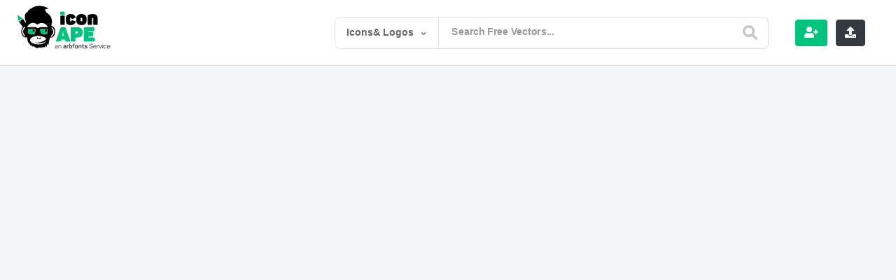

--- FILE ---
content_type: text/html; charset=utf-8
request_url: https://www.google.com/recaptcha/api2/aframe
body_size: -87
content:
<!DOCTYPE HTML><html><head><meta http-equiv="content-type" content="text/html; charset=UTF-8"></head><body><script nonce="UOIhu-3EC70N0d7mDM1Txg">/** Anti-fraud and anti-abuse applications only. See google.com/recaptcha */ try{var clients={'sodar':'https://pagead2.googlesyndication.com/pagead/sodar?'};window.addEventListener("message",function(a){try{if(a.source===window.parent){var b=JSON.parse(a.data);var c=clients[b['id']];if(c){var d=document.createElement('img');d.src=c+b['params']+'&rc='+(localStorage.getItem("rc::a")?sessionStorage.getItem("rc::b"):"");window.document.body.appendChild(d);sessionStorage.setItem("rc::e",parseInt(sessionStorage.getItem("rc::e")||0)+1);localStorage.setItem("rc::h",'1768415782527');}}}catch(b){}});window.parent.postMessage("_grecaptcha_ready", "*");}catch(b){}</script></body></html>

--- FILE ---
content_type: text/html; charset=utf-8
request_url: https://www.google.com/recaptcha/api2/anchor?ar=1&k=6LcB4uYUAAAAACQNSnzipCVShh1usgvOkbq-LsVN&co=aHR0cHM6Ly9pY29uYXBlLmNvbTo0NDM.&hl=en&v=9TiwnJFHeuIw_s0wSd3fiKfN&theme=light&size=normal&anchor-ms=20000&execute-ms=30000&cb=uj6qy2pz8sil
body_size: 48742
content:
<!DOCTYPE HTML><html dir="ltr" lang="en"><head><meta http-equiv="Content-Type" content="text/html; charset=UTF-8">
<meta http-equiv="X-UA-Compatible" content="IE=edge">
<title>reCAPTCHA</title>
<style type="text/css">
/* cyrillic-ext */
@font-face {
  font-family: 'Roboto';
  font-style: normal;
  font-weight: 400;
  font-stretch: 100%;
  src: url(//fonts.gstatic.com/s/roboto/v48/KFO7CnqEu92Fr1ME7kSn66aGLdTylUAMa3GUBHMdazTgWw.woff2) format('woff2');
  unicode-range: U+0460-052F, U+1C80-1C8A, U+20B4, U+2DE0-2DFF, U+A640-A69F, U+FE2E-FE2F;
}
/* cyrillic */
@font-face {
  font-family: 'Roboto';
  font-style: normal;
  font-weight: 400;
  font-stretch: 100%;
  src: url(//fonts.gstatic.com/s/roboto/v48/KFO7CnqEu92Fr1ME7kSn66aGLdTylUAMa3iUBHMdazTgWw.woff2) format('woff2');
  unicode-range: U+0301, U+0400-045F, U+0490-0491, U+04B0-04B1, U+2116;
}
/* greek-ext */
@font-face {
  font-family: 'Roboto';
  font-style: normal;
  font-weight: 400;
  font-stretch: 100%;
  src: url(//fonts.gstatic.com/s/roboto/v48/KFO7CnqEu92Fr1ME7kSn66aGLdTylUAMa3CUBHMdazTgWw.woff2) format('woff2');
  unicode-range: U+1F00-1FFF;
}
/* greek */
@font-face {
  font-family: 'Roboto';
  font-style: normal;
  font-weight: 400;
  font-stretch: 100%;
  src: url(//fonts.gstatic.com/s/roboto/v48/KFO7CnqEu92Fr1ME7kSn66aGLdTylUAMa3-UBHMdazTgWw.woff2) format('woff2');
  unicode-range: U+0370-0377, U+037A-037F, U+0384-038A, U+038C, U+038E-03A1, U+03A3-03FF;
}
/* math */
@font-face {
  font-family: 'Roboto';
  font-style: normal;
  font-weight: 400;
  font-stretch: 100%;
  src: url(//fonts.gstatic.com/s/roboto/v48/KFO7CnqEu92Fr1ME7kSn66aGLdTylUAMawCUBHMdazTgWw.woff2) format('woff2');
  unicode-range: U+0302-0303, U+0305, U+0307-0308, U+0310, U+0312, U+0315, U+031A, U+0326-0327, U+032C, U+032F-0330, U+0332-0333, U+0338, U+033A, U+0346, U+034D, U+0391-03A1, U+03A3-03A9, U+03B1-03C9, U+03D1, U+03D5-03D6, U+03F0-03F1, U+03F4-03F5, U+2016-2017, U+2034-2038, U+203C, U+2040, U+2043, U+2047, U+2050, U+2057, U+205F, U+2070-2071, U+2074-208E, U+2090-209C, U+20D0-20DC, U+20E1, U+20E5-20EF, U+2100-2112, U+2114-2115, U+2117-2121, U+2123-214F, U+2190, U+2192, U+2194-21AE, U+21B0-21E5, U+21F1-21F2, U+21F4-2211, U+2213-2214, U+2216-22FF, U+2308-230B, U+2310, U+2319, U+231C-2321, U+2336-237A, U+237C, U+2395, U+239B-23B7, U+23D0, U+23DC-23E1, U+2474-2475, U+25AF, U+25B3, U+25B7, U+25BD, U+25C1, U+25CA, U+25CC, U+25FB, U+266D-266F, U+27C0-27FF, U+2900-2AFF, U+2B0E-2B11, U+2B30-2B4C, U+2BFE, U+3030, U+FF5B, U+FF5D, U+1D400-1D7FF, U+1EE00-1EEFF;
}
/* symbols */
@font-face {
  font-family: 'Roboto';
  font-style: normal;
  font-weight: 400;
  font-stretch: 100%;
  src: url(//fonts.gstatic.com/s/roboto/v48/KFO7CnqEu92Fr1ME7kSn66aGLdTylUAMaxKUBHMdazTgWw.woff2) format('woff2');
  unicode-range: U+0001-000C, U+000E-001F, U+007F-009F, U+20DD-20E0, U+20E2-20E4, U+2150-218F, U+2190, U+2192, U+2194-2199, U+21AF, U+21E6-21F0, U+21F3, U+2218-2219, U+2299, U+22C4-22C6, U+2300-243F, U+2440-244A, U+2460-24FF, U+25A0-27BF, U+2800-28FF, U+2921-2922, U+2981, U+29BF, U+29EB, U+2B00-2BFF, U+4DC0-4DFF, U+FFF9-FFFB, U+10140-1018E, U+10190-1019C, U+101A0, U+101D0-101FD, U+102E0-102FB, U+10E60-10E7E, U+1D2C0-1D2D3, U+1D2E0-1D37F, U+1F000-1F0FF, U+1F100-1F1AD, U+1F1E6-1F1FF, U+1F30D-1F30F, U+1F315, U+1F31C, U+1F31E, U+1F320-1F32C, U+1F336, U+1F378, U+1F37D, U+1F382, U+1F393-1F39F, U+1F3A7-1F3A8, U+1F3AC-1F3AF, U+1F3C2, U+1F3C4-1F3C6, U+1F3CA-1F3CE, U+1F3D4-1F3E0, U+1F3ED, U+1F3F1-1F3F3, U+1F3F5-1F3F7, U+1F408, U+1F415, U+1F41F, U+1F426, U+1F43F, U+1F441-1F442, U+1F444, U+1F446-1F449, U+1F44C-1F44E, U+1F453, U+1F46A, U+1F47D, U+1F4A3, U+1F4B0, U+1F4B3, U+1F4B9, U+1F4BB, U+1F4BF, U+1F4C8-1F4CB, U+1F4D6, U+1F4DA, U+1F4DF, U+1F4E3-1F4E6, U+1F4EA-1F4ED, U+1F4F7, U+1F4F9-1F4FB, U+1F4FD-1F4FE, U+1F503, U+1F507-1F50B, U+1F50D, U+1F512-1F513, U+1F53E-1F54A, U+1F54F-1F5FA, U+1F610, U+1F650-1F67F, U+1F687, U+1F68D, U+1F691, U+1F694, U+1F698, U+1F6AD, U+1F6B2, U+1F6B9-1F6BA, U+1F6BC, U+1F6C6-1F6CF, U+1F6D3-1F6D7, U+1F6E0-1F6EA, U+1F6F0-1F6F3, U+1F6F7-1F6FC, U+1F700-1F7FF, U+1F800-1F80B, U+1F810-1F847, U+1F850-1F859, U+1F860-1F887, U+1F890-1F8AD, U+1F8B0-1F8BB, U+1F8C0-1F8C1, U+1F900-1F90B, U+1F93B, U+1F946, U+1F984, U+1F996, U+1F9E9, U+1FA00-1FA6F, U+1FA70-1FA7C, U+1FA80-1FA89, U+1FA8F-1FAC6, U+1FACE-1FADC, U+1FADF-1FAE9, U+1FAF0-1FAF8, U+1FB00-1FBFF;
}
/* vietnamese */
@font-face {
  font-family: 'Roboto';
  font-style: normal;
  font-weight: 400;
  font-stretch: 100%;
  src: url(//fonts.gstatic.com/s/roboto/v48/KFO7CnqEu92Fr1ME7kSn66aGLdTylUAMa3OUBHMdazTgWw.woff2) format('woff2');
  unicode-range: U+0102-0103, U+0110-0111, U+0128-0129, U+0168-0169, U+01A0-01A1, U+01AF-01B0, U+0300-0301, U+0303-0304, U+0308-0309, U+0323, U+0329, U+1EA0-1EF9, U+20AB;
}
/* latin-ext */
@font-face {
  font-family: 'Roboto';
  font-style: normal;
  font-weight: 400;
  font-stretch: 100%;
  src: url(//fonts.gstatic.com/s/roboto/v48/KFO7CnqEu92Fr1ME7kSn66aGLdTylUAMa3KUBHMdazTgWw.woff2) format('woff2');
  unicode-range: U+0100-02BA, U+02BD-02C5, U+02C7-02CC, U+02CE-02D7, U+02DD-02FF, U+0304, U+0308, U+0329, U+1D00-1DBF, U+1E00-1E9F, U+1EF2-1EFF, U+2020, U+20A0-20AB, U+20AD-20C0, U+2113, U+2C60-2C7F, U+A720-A7FF;
}
/* latin */
@font-face {
  font-family: 'Roboto';
  font-style: normal;
  font-weight: 400;
  font-stretch: 100%;
  src: url(//fonts.gstatic.com/s/roboto/v48/KFO7CnqEu92Fr1ME7kSn66aGLdTylUAMa3yUBHMdazQ.woff2) format('woff2');
  unicode-range: U+0000-00FF, U+0131, U+0152-0153, U+02BB-02BC, U+02C6, U+02DA, U+02DC, U+0304, U+0308, U+0329, U+2000-206F, U+20AC, U+2122, U+2191, U+2193, U+2212, U+2215, U+FEFF, U+FFFD;
}
/* cyrillic-ext */
@font-face {
  font-family: 'Roboto';
  font-style: normal;
  font-weight: 500;
  font-stretch: 100%;
  src: url(//fonts.gstatic.com/s/roboto/v48/KFO7CnqEu92Fr1ME7kSn66aGLdTylUAMa3GUBHMdazTgWw.woff2) format('woff2');
  unicode-range: U+0460-052F, U+1C80-1C8A, U+20B4, U+2DE0-2DFF, U+A640-A69F, U+FE2E-FE2F;
}
/* cyrillic */
@font-face {
  font-family: 'Roboto';
  font-style: normal;
  font-weight: 500;
  font-stretch: 100%;
  src: url(//fonts.gstatic.com/s/roboto/v48/KFO7CnqEu92Fr1ME7kSn66aGLdTylUAMa3iUBHMdazTgWw.woff2) format('woff2');
  unicode-range: U+0301, U+0400-045F, U+0490-0491, U+04B0-04B1, U+2116;
}
/* greek-ext */
@font-face {
  font-family: 'Roboto';
  font-style: normal;
  font-weight: 500;
  font-stretch: 100%;
  src: url(//fonts.gstatic.com/s/roboto/v48/KFO7CnqEu92Fr1ME7kSn66aGLdTylUAMa3CUBHMdazTgWw.woff2) format('woff2');
  unicode-range: U+1F00-1FFF;
}
/* greek */
@font-face {
  font-family: 'Roboto';
  font-style: normal;
  font-weight: 500;
  font-stretch: 100%;
  src: url(//fonts.gstatic.com/s/roboto/v48/KFO7CnqEu92Fr1ME7kSn66aGLdTylUAMa3-UBHMdazTgWw.woff2) format('woff2');
  unicode-range: U+0370-0377, U+037A-037F, U+0384-038A, U+038C, U+038E-03A1, U+03A3-03FF;
}
/* math */
@font-face {
  font-family: 'Roboto';
  font-style: normal;
  font-weight: 500;
  font-stretch: 100%;
  src: url(//fonts.gstatic.com/s/roboto/v48/KFO7CnqEu92Fr1ME7kSn66aGLdTylUAMawCUBHMdazTgWw.woff2) format('woff2');
  unicode-range: U+0302-0303, U+0305, U+0307-0308, U+0310, U+0312, U+0315, U+031A, U+0326-0327, U+032C, U+032F-0330, U+0332-0333, U+0338, U+033A, U+0346, U+034D, U+0391-03A1, U+03A3-03A9, U+03B1-03C9, U+03D1, U+03D5-03D6, U+03F0-03F1, U+03F4-03F5, U+2016-2017, U+2034-2038, U+203C, U+2040, U+2043, U+2047, U+2050, U+2057, U+205F, U+2070-2071, U+2074-208E, U+2090-209C, U+20D0-20DC, U+20E1, U+20E5-20EF, U+2100-2112, U+2114-2115, U+2117-2121, U+2123-214F, U+2190, U+2192, U+2194-21AE, U+21B0-21E5, U+21F1-21F2, U+21F4-2211, U+2213-2214, U+2216-22FF, U+2308-230B, U+2310, U+2319, U+231C-2321, U+2336-237A, U+237C, U+2395, U+239B-23B7, U+23D0, U+23DC-23E1, U+2474-2475, U+25AF, U+25B3, U+25B7, U+25BD, U+25C1, U+25CA, U+25CC, U+25FB, U+266D-266F, U+27C0-27FF, U+2900-2AFF, U+2B0E-2B11, U+2B30-2B4C, U+2BFE, U+3030, U+FF5B, U+FF5D, U+1D400-1D7FF, U+1EE00-1EEFF;
}
/* symbols */
@font-face {
  font-family: 'Roboto';
  font-style: normal;
  font-weight: 500;
  font-stretch: 100%;
  src: url(//fonts.gstatic.com/s/roboto/v48/KFO7CnqEu92Fr1ME7kSn66aGLdTylUAMaxKUBHMdazTgWw.woff2) format('woff2');
  unicode-range: U+0001-000C, U+000E-001F, U+007F-009F, U+20DD-20E0, U+20E2-20E4, U+2150-218F, U+2190, U+2192, U+2194-2199, U+21AF, U+21E6-21F0, U+21F3, U+2218-2219, U+2299, U+22C4-22C6, U+2300-243F, U+2440-244A, U+2460-24FF, U+25A0-27BF, U+2800-28FF, U+2921-2922, U+2981, U+29BF, U+29EB, U+2B00-2BFF, U+4DC0-4DFF, U+FFF9-FFFB, U+10140-1018E, U+10190-1019C, U+101A0, U+101D0-101FD, U+102E0-102FB, U+10E60-10E7E, U+1D2C0-1D2D3, U+1D2E0-1D37F, U+1F000-1F0FF, U+1F100-1F1AD, U+1F1E6-1F1FF, U+1F30D-1F30F, U+1F315, U+1F31C, U+1F31E, U+1F320-1F32C, U+1F336, U+1F378, U+1F37D, U+1F382, U+1F393-1F39F, U+1F3A7-1F3A8, U+1F3AC-1F3AF, U+1F3C2, U+1F3C4-1F3C6, U+1F3CA-1F3CE, U+1F3D4-1F3E0, U+1F3ED, U+1F3F1-1F3F3, U+1F3F5-1F3F7, U+1F408, U+1F415, U+1F41F, U+1F426, U+1F43F, U+1F441-1F442, U+1F444, U+1F446-1F449, U+1F44C-1F44E, U+1F453, U+1F46A, U+1F47D, U+1F4A3, U+1F4B0, U+1F4B3, U+1F4B9, U+1F4BB, U+1F4BF, U+1F4C8-1F4CB, U+1F4D6, U+1F4DA, U+1F4DF, U+1F4E3-1F4E6, U+1F4EA-1F4ED, U+1F4F7, U+1F4F9-1F4FB, U+1F4FD-1F4FE, U+1F503, U+1F507-1F50B, U+1F50D, U+1F512-1F513, U+1F53E-1F54A, U+1F54F-1F5FA, U+1F610, U+1F650-1F67F, U+1F687, U+1F68D, U+1F691, U+1F694, U+1F698, U+1F6AD, U+1F6B2, U+1F6B9-1F6BA, U+1F6BC, U+1F6C6-1F6CF, U+1F6D3-1F6D7, U+1F6E0-1F6EA, U+1F6F0-1F6F3, U+1F6F7-1F6FC, U+1F700-1F7FF, U+1F800-1F80B, U+1F810-1F847, U+1F850-1F859, U+1F860-1F887, U+1F890-1F8AD, U+1F8B0-1F8BB, U+1F8C0-1F8C1, U+1F900-1F90B, U+1F93B, U+1F946, U+1F984, U+1F996, U+1F9E9, U+1FA00-1FA6F, U+1FA70-1FA7C, U+1FA80-1FA89, U+1FA8F-1FAC6, U+1FACE-1FADC, U+1FADF-1FAE9, U+1FAF0-1FAF8, U+1FB00-1FBFF;
}
/* vietnamese */
@font-face {
  font-family: 'Roboto';
  font-style: normal;
  font-weight: 500;
  font-stretch: 100%;
  src: url(//fonts.gstatic.com/s/roboto/v48/KFO7CnqEu92Fr1ME7kSn66aGLdTylUAMa3OUBHMdazTgWw.woff2) format('woff2');
  unicode-range: U+0102-0103, U+0110-0111, U+0128-0129, U+0168-0169, U+01A0-01A1, U+01AF-01B0, U+0300-0301, U+0303-0304, U+0308-0309, U+0323, U+0329, U+1EA0-1EF9, U+20AB;
}
/* latin-ext */
@font-face {
  font-family: 'Roboto';
  font-style: normal;
  font-weight: 500;
  font-stretch: 100%;
  src: url(//fonts.gstatic.com/s/roboto/v48/KFO7CnqEu92Fr1ME7kSn66aGLdTylUAMa3KUBHMdazTgWw.woff2) format('woff2');
  unicode-range: U+0100-02BA, U+02BD-02C5, U+02C7-02CC, U+02CE-02D7, U+02DD-02FF, U+0304, U+0308, U+0329, U+1D00-1DBF, U+1E00-1E9F, U+1EF2-1EFF, U+2020, U+20A0-20AB, U+20AD-20C0, U+2113, U+2C60-2C7F, U+A720-A7FF;
}
/* latin */
@font-face {
  font-family: 'Roboto';
  font-style: normal;
  font-weight: 500;
  font-stretch: 100%;
  src: url(//fonts.gstatic.com/s/roboto/v48/KFO7CnqEu92Fr1ME7kSn66aGLdTylUAMa3yUBHMdazQ.woff2) format('woff2');
  unicode-range: U+0000-00FF, U+0131, U+0152-0153, U+02BB-02BC, U+02C6, U+02DA, U+02DC, U+0304, U+0308, U+0329, U+2000-206F, U+20AC, U+2122, U+2191, U+2193, U+2212, U+2215, U+FEFF, U+FFFD;
}
/* cyrillic-ext */
@font-face {
  font-family: 'Roboto';
  font-style: normal;
  font-weight: 900;
  font-stretch: 100%;
  src: url(//fonts.gstatic.com/s/roboto/v48/KFO7CnqEu92Fr1ME7kSn66aGLdTylUAMa3GUBHMdazTgWw.woff2) format('woff2');
  unicode-range: U+0460-052F, U+1C80-1C8A, U+20B4, U+2DE0-2DFF, U+A640-A69F, U+FE2E-FE2F;
}
/* cyrillic */
@font-face {
  font-family: 'Roboto';
  font-style: normal;
  font-weight: 900;
  font-stretch: 100%;
  src: url(//fonts.gstatic.com/s/roboto/v48/KFO7CnqEu92Fr1ME7kSn66aGLdTylUAMa3iUBHMdazTgWw.woff2) format('woff2');
  unicode-range: U+0301, U+0400-045F, U+0490-0491, U+04B0-04B1, U+2116;
}
/* greek-ext */
@font-face {
  font-family: 'Roboto';
  font-style: normal;
  font-weight: 900;
  font-stretch: 100%;
  src: url(//fonts.gstatic.com/s/roboto/v48/KFO7CnqEu92Fr1ME7kSn66aGLdTylUAMa3CUBHMdazTgWw.woff2) format('woff2');
  unicode-range: U+1F00-1FFF;
}
/* greek */
@font-face {
  font-family: 'Roboto';
  font-style: normal;
  font-weight: 900;
  font-stretch: 100%;
  src: url(//fonts.gstatic.com/s/roboto/v48/KFO7CnqEu92Fr1ME7kSn66aGLdTylUAMa3-UBHMdazTgWw.woff2) format('woff2');
  unicode-range: U+0370-0377, U+037A-037F, U+0384-038A, U+038C, U+038E-03A1, U+03A3-03FF;
}
/* math */
@font-face {
  font-family: 'Roboto';
  font-style: normal;
  font-weight: 900;
  font-stretch: 100%;
  src: url(//fonts.gstatic.com/s/roboto/v48/KFO7CnqEu92Fr1ME7kSn66aGLdTylUAMawCUBHMdazTgWw.woff2) format('woff2');
  unicode-range: U+0302-0303, U+0305, U+0307-0308, U+0310, U+0312, U+0315, U+031A, U+0326-0327, U+032C, U+032F-0330, U+0332-0333, U+0338, U+033A, U+0346, U+034D, U+0391-03A1, U+03A3-03A9, U+03B1-03C9, U+03D1, U+03D5-03D6, U+03F0-03F1, U+03F4-03F5, U+2016-2017, U+2034-2038, U+203C, U+2040, U+2043, U+2047, U+2050, U+2057, U+205F, U+2070-2071, U+2074-208E, U+2090-209C, U+20D0-20DC, U+20E1, U+20E5-20EF, U+2100-2112, U+2114-2115, U+2117-2121, U+2123-214F, U+2190, U+2192, U+2194-21AE, U+21B0-21E5, U+21F1-21F2, U+21F4-2211, U+2213-2214, U+2216-22FF, U+2308-230B, U+2310, U+2319, U+231C-2321, U+2336-237A, U+237C, U+2395, U+239B-23B7, U+23D0, U+23DC-23E1, U+2474-2475, U+25AF, U+25B3, U+25B7, U+25BD, U+25C1, U+25CA, U+25CC, U+25FB, U+266D-266F, U+27C0-27FF, U+2900-2AFF, U+2B0E-2B11, U+2B30-2B4C, U+2BFE, U+3030, U+FF5B, U+FF5D, U+1D400-1D7FF, U+1EE00-1EEFF;
}
/* symbols */
@font-face {
  font-family: 'Roboto';
  font-style: normal;
  font-weight: 900;
  font-stretch: 100%;
  src: url(//fonts.gstatic.com/s/roboto/v48/KFO7CnqEu92Fr1ME7kSn66aGLdTylUAMaxKUBHMdazTgWw.woff2) format('woff2');
  unicode-range: U+0001-000C, U+000E-001F, U+007F-009F, U+20DD-20E0, U+20E2-20E4, U+2150-218F, U+2190, U+2192, U+2194-2199, U+21AF, U+21E6-21F0, U+21F3, U+2218-2219, U+2299, U+22C4-22C6, U+2300-243F, U+2440-244A, U+2460-24FF, U+25A0-27BF, U+2800-28FF, U+2921-2922, U+2981, U+29BF, U+29EB, U+2B00-2BFF, U+4DC0-4DFF, U+FFF9-FFFB, U+10140-1018E, U+10190-1019C, U+101A0, U+101D0-101FD, U+102E0-102FB, U+10E60-10E7E, U+1D2C0-1D2D3, U+1D2E0-1D37F, U+1F000-1F0FF, U+1F100-1F1AD, U+1F1E6-1F1FF, U+1F30D-1F30F, U+1F315, U+1F31C, U+1F31E, U+1F320-1F32C, U+1F336, U+1F378, U+1F37D, U+1F382, U+1F393-1F39F, U+1F3A7-1F3A8, U+1F3AC-1F3AF, U+1F3C2, U+1F3C4-1F3C6, U+1F3CA-1F3CE, U+1F3D4-1F3E0, U+1F3ED, U+1F3F1-1F3F3, U+1F3F5-1F3F7, U+1F408, U+1F415, U+1F41F, U+1F426, U+1F43F, U+1F441-1F442, U+1F444, U+1F446-1F449, U+1F44C-1F44E, U+1F453, U+1F46A, U+1F47D, U+1F4A3, U+1F4B0, U+1F4B3, U+1F4B9, U+1F4BB, U+1F4BF, U+1F4C8-1F4CB, U+1F4D6, U+1F4DA, U+1F4DF, U+1F4E3-1F4E6, U+1F4EA-1F4ED, U+1F4F7, U+1F4F9-1F4FB, U+1F4FD-1F4FE, U+1F503, U+1F507-1F50B, U+1F50D, U+1F512-1F513, U+1F53E-1F54A, U+1F54F-1F5FA, U+1F610, U+1F650-1F67F, U+1F687, U+1F68D, U+1F691, U+1F694, U+1F698, U+1F6AD, U+1F6B2, U+1F6B9-1F6BA, U+1F6BC, U+1F6C6-1F6CF, U+1F6D3-1F6D7, U+1F6E0-1F6EA, U+1F6F0-1F6F3, U+1F6F7-1F6FC, U+1F700-1F7FF, U+1F800-1F80B, U+1F810-1F847, U+1F850-1F859, U+1F860-1F887, U+1F890-1F8AD, U+1F8B0-1F8BB, U+1F8C0-1F8C1, U+1F900-1F90B, U+1F93B, U+1F946, U+1F984, U+1F996, U+1F9E9, U+1FA00-1FA6F, U+1FA70-1FA7C, U+1FA80-1FA89, U+1FA8F-1FAC6, U+1FACE-1FADC, U+1FADF-1FAE9, U+1FAF0-1FAF8, U+1FB00-1FBFF;
}
/* vietnamese */
@font-face {
  font-family: 'Roboto';
  font-style: normal;
  font-weight: 900;
  font-stretch: 100%;
  src: url(//fonts.gstatic.com/s/roboto/v48/KFO7CnqEu92Fr1ME7kSn66aGLdTylUAMa3OUBHMdazTgWw.woff2) format('woff2');
  unicode-range: U+0102-0103, U+0110-0111, U+0128-0129, U+0168-0169, U+01A0-01A1, U+01AF-01B0, U+0300-0301, U+0303-0304, U+0308-0309, U+0323, U+0329, U+1EA0-1EF9, U+20AB;
}
/* latin-ext */
@font-face {
  font-family: 'Roboto';
  font-style: normal;
  font-weight: 900;
  font-stretch: 100%;
  src: url(//fonts.gstatic.com/s/roboto/v48/KFO7CnqEu92Fr1ME7kSn66aGLdTylUAMa3KUBHMdazTgWw.woff2) format('woff2');
  unicode-range: U+0100-02BA, U+02BD-02C5, U+02C7-02CC, U+02CE-02D7, U+02DD-02FF, U+0304, U+0308, U+0329, U+1D00-1DBF, U+1E00-1E9F, U+1EF2-1EFF, U+2020, U+20A0-20AB, U+20AD-20C0, U+2113, U+2C60-2C7F, U+A720-A7FF;
}
/* latin */
@font-face {
  font-family: 'Roboto';
  font-style: normal;
  font-weight: 900;
  font-stretch: 100%;
  src: url(//fonts.gstatic.com/s/roboto/v48/KFO7CnqEu92Fr1ME7kSn66aGLdTylUAMa3yUBHMdazQ.woff2) format('woff2');
  unicode-range: U+0000-00FF, U+0131, U+0152-0153, U+02BB-02BC, U+02C6, U+02DA, U+02DC, U+0304, U+0308, U+0329, U+2000-206F, U+20AC, U+2122, U+2191, U+2193, U+2212, U+2215, U+FEFF, U+FFFD;
}

</style>
<link rel="stylesheet" type="text/css" href="https://www.gstatic.com/recaptcha/releases/9TiwnJFHeuIw_s0wSd3fiKfN/styles__ltr.css">
<script nonce="jMINzthkffXCKsH8AirtYg" type="text/javascript">window['__recaptcha_api'] = 'https://www.google.com/recaptcha/api2/';</script>
<script type="text/javascript" src="https://www.gstatic.com/recaptcha/releases/9TiwnJFHeuIw_s0wSd3fiKfN/recaptcha__en.js" nonce="jMINzthkffXCKsH8AirtYg">
      
    </script></head>
<body><div id="rc-anchor-alert" class="rc-anchor-alert"></div>
<input type="hidden" id="recaptcha-token" value="[base64]">
<script type="text/javascript" nonce="jMINzthkffXCKsH8AirtYg">
      recaptcha.anchor.Main.init("[\x22ainput\x22,[\x22bgdata\x22,\x22\x22,\[base64]/[base64]/[base64]/[base64]/[base64]/[base64]/[base64]/[base64]/[base64]/[base64]\\u003d\x22,\[base64]\x22,\x22IGTCvsKzwp0Gwq8MIMK/[base64]/a8OOYMKSHyrDm8OAwoLCl1hbOcK/SFIuwofDmsK/[base64]/CpMKIwqRNw5rCoMOJYcOZd8KQw5TCgidtK1fDoCYKwq48w7bDjsOmZw5hwrzConNxw6jCpcOwD8OlTsKvRApVw5rDkzrCr0nConFUWcKqw6BoaTEbwqNSfibChCcKesKtwrzCrxFSw53CgDfCucOXwqjDiAnDl8K3MMKrw4/CoyPDtMOEwozCnHjCrz9QwqE/wocaD3/Co8Oxw4HDusOzXsOQIXbCucO+XBcLw7IBRhjDvzjCkXw7KsOIUUfDonjCtcKiwoLCmMK7XEARwrTDncKGwoQ7w449w63DmiDCiMKlw7Q/w5RVw5lcwq5GCMKdL2bDk8OQwo7CpcOjFMKNw4LDkVkWLcOoVknDjVRKfMK3AMOJw7ZmbnAEwqtpwq/Cn8OIa1PDl8OFFcOSDMOiw6rDnRJNcsKdwo9GLF7CkT/CjB7DlcKLw5VKHDnCksKIworDnCRVVMOWw7/DusKKRjLDksKTwr8kLGBNw5Mgw5nClsO7G8Oww77Cp8O0w4MGw7pvwqoNw4LDlsKmRMOYWmzCo8KacnxyGFjChgpRPDnCoMKEYsOmwqIAwo0owoxKw7vCtMKlwpZSw4fDt8KPw7pew4PDiMOCwot+MsOlOsOjXMKYMGQqTxXCvsObG8KMwpjDi8KZw5PCglk/wrbCs0M/EQTCjWfDhmHDqsOvbCbCvsKjCSM0w5HCq8KBwrRFacKMw5kAw6RZwqJyHCEyW8KawoBhwrTCmnHDjsK8OCTCvBvDqMKbwrBlQEQ3b1TCjcOZLcKBT8KIDsO6w5QVwpDDrcOuPMOVwrt8A8O/IlzDoxV+worCncOxw5xUw7PCgcK9wr8qJsKbPMKxTsKiX8OPWjbDuDEawqNGw7/Cl31RwozDrsKCw7/[base64]/EsOkKl7CisKFQ8KqPBgOHj7DjFEFwqXDg3oANsK1w7s4wptdw75vwr5YaBtqWMOiF8OUw6hYw7l1w7TCu8OgI8Kbw5QdDywNFcKkwqt2VT9nTkMywo7DrcKONMKQZsKaIAzDjX/[base64]/FX9Zw6/[base64]/Cq8Oew4/DsU95NMKsw6jCmwZywpZaIgMNwq4qAmjDrEAfw58kF39LwqjCmlwewpZLP8KgXSLDj0XCkcOrw4fDnsKgX8KTwp1jwp3DucKuw6phJ8OXw6PCncK9KsKhcDjDkcOII1/DmU5pLsKOwpfCgMOjScKXcMOCwpHCmBzDoz/DgCHCjS/CtsOyNDouw4oyw4vDvsKxOXnCuWbCk3pzw5TDq8K/b8KfwrsfwqBlwpzCqMKJdMO1CUbDjcK9w6HDiFzCpGzDscK3w75tDsOiSXg3ccKeEsKrJcKzHGguJcK4wochIlPCosK8acOCw7wuwrcSSXVQw4FLwrHDnsK/dsKrwrMYw6rDpMK8wo7DkV9+WcKxwrLCpVDDhMOfw68Qwp17w47CncOIw7TCiDd8wrB6wqNKw5jChDTDn0RobVd4L8Kpwo0IbcOgw5/Clk3CtcOfw5RnPsO9E1HDocKyRBIwSEUCwoRhwrNvRm7DgMOQXmPDt8KGLn4Awr1TCsOow4bCsiLCi3PCtjfCqcK2woLCpsO5aMKwS0XDn3VLw4lnN8Oiw68fw7AMTMOoCRrDr8K/ccKaw5vDjsKjX002CMK+wozDrlt2woTClWLDmsOQEsOTSSjDiDDCphHCjMOvdWXDqFFowr15CWxsCcOiw4plBcKow5/Cv37ChWrDgMKKw7DDpwZSw5vDuSF+N8ORwrnDpzPCnzovw4DCjUQbwoLCkcKOQcOOd8Ovw6/[base64]/wrhVwrA7w6UhRMOuFcKIwr/DvMOPGMKHAR7DvQ80fMOswpnDsMO8w6VdSMOAB8OjwqbDv8Owblpawq7CsXLDncODDMK2wpPDozrCrCl5ScOBHS57IcOYw7NjwqUFw53CicO5GBBVw5DCgSfDqMK1SwNfw5bDrQ/Co8Oewq3DvnnCiQIlNU7DmzEfDMK/w73CjhLDq8O9RCbCqC4XC04aeMKoRSfClMOWwo05woIcwrtZGMK4w6PDjMOXwqTDqx3Ct0QgKsKlBMOXD1XDksONeQwta8K3d2RSWRLDu8OSw7XDgTPDj8KHw44aw5w+wpwmwpB/YHHCnMO3F8KxPcOZVcKCbsKkwr8gw6sYWz0bC24Kw4bCiW/Dh2FRwoXCi8OycXg/YgDDssKeBF9YIsOgJgXCkcOeAi4Iw6Vwwr/[base64]/EBlJPgzDi8Orw7cIZxzConwyIAE/[base64]/[base64]/DnynDtMOkw7HDqsK1wo4zw4nCgFbDmsKmHcOvw4jCkcO0wqHCs1PCk1N6U0HCnAMTw4AFw5HCpQPDkMKcw7LDiGIBccKvw5PDl8OuIsOowqFdw7vDmcOLw6zDoMOZwqzDlsOiERk5bSwHwrVNEMOgMsK+UQlQfABSw5DDucOJwqFxwpbDnCs1wrczwo/CkyfCgCFywq/[base64]/DvE5fMcO/w4tFSsKWFizCtXTDizRlw59nKTfDqsKhwqkMwqXDrWHDnmJtFR1lPsOLYgI8w4RdJMOGw7FqwrdXdjV3w7FUw4TDicKaMMObw7XCoQ/Do20Zb3zDg8KuFjVnwpHCnRLClcKpwrgNTxfDrMOuNn/[base64]/XMO/Ck0oUsKOwpHCtABUP8K6csKcdsKgCiTDsXPDu8OwwoXCi8KSwoXDoMK7Z8KbwqJSTsKcwqgGwpTCiSQ2wolow7DDgwnDrCM3CsOJCsKVdCl0wr0PXsKZDsOFUh54BFbCvjPDtmHDgArCosOcNsOewrHDl1BZwrMuH8KtAyzDvMOFw5pjOGV/w5xEw58ZScKpwqk8KDLDnwAHw59nwqIlCWoVw6vDmsOKYE7CsDvCisKAe8KZN8ORORRHIcKhw6rCkcKMwpZPQcKSwqpHBBUDIzbDlsKKwotTwosuLsKawroVL2kDPiHDiQlpwpLCsMK5w5vCoUFXwqNjSB7DisKaPQIpwq7Ds8K+CiBPED/Ds8OKw7N1w7LDpMKTV30HwoUZYsODW8OnSFvDhXc0wql9wqvCusKcFcKddTtCw6TCqFpPw77DgMOUwovCp0EJcxLCgsKAw6VkAlwZPMOfGFoww7Vtwox6eHnDpMKgGMOxwoouw60BwrNmw45awoJ0w7DCpUfDj1YGL8OmPTUOP8OCJcOoJR/CrxNSKG1KZjduDcOtwrZyw6cswqfDsMOHecK7KMO6w6vCh8OnThfDvcKRw6DClxkKwqgzw4LCrsK/NcKOI8OaM1VjwqV3ZsOoEGhHwrTDnDTDj3Nvwpp8axXDtMKFPUA8BA3DsMKVwqlhF8OVw5rDgsOIwp/DqCMCBVDClsO6w6HDhkIPw5DDuMOPwod0wrzDiMOhw6XCncKMeGhtwoXCmUDDnXEZwrnCm8K/wqQsCsK7w4pWL8Kuw7QeLMKrwoHCsMKKWMOlG8Kiw6PCmEbDu8K/wqpzfsKPOsK3XMO7w7bCusOLBMOtdQPCvgU7w6Jxw4DDpMKqBcO2Q8OofMOnAVI7Wg3CrinCi8KGDAFAw7YKw4LDikl7bw/CvjhbecOCNMOew5nDu8O/[base64]/[base64]/[base64]/bcKmGsK0wpbDiiDCuSc/w7pzL0HCvcOXwptkUBlsL8Kbw4gPR8O6E1Y4w5NFw5xSBDnCocOuw4/[base64]/Cjy0bw5bCnMOJEcKcw7VUK8O8TkRzAFIUwoxBwpRhF8K5AnPDs10rKcOmwrDDk8Ktw70gGgzDnsOxUX8XKMK9w6XCv8Kow4XCn8OjwoXDp8KCw6TCm1R0NcK3wootQiIJwr/DnQHDo8OSw7rDvMO4asOrwqzCqsKmw5vCkgM6wqIpc8OhwrJ4wqxbw4vDscO/J33CjlTCmwtZwp8FP8OywpDDisKSVsOJw7LClsKWw5FlMCPCk8K3wrvDrsKOZ3nCvgBowq7Dmzx/w5bCiH/CnWBZekNEXcORNlZkRlXCvWDCqMOjw7/CoMOwMGLCo2TClQoMcS/Ch8OTw7kHw5ZfwqtUwot1bRPCr1/[base64]/dcO5w6YmGz7ChsO9JsOLw7VewqdawrYVKMKyCWdPwppvw60lIcOhw5nDl1VZIcOoWHVBwrfDoMKZwp8Pw4tkw7oJwoHCscKpcsO/DcO1wrF3wrjCvyLCk8OCTml9V8K/BsK+UXNLVXjCscKeXcKnw78sOcKaw7l/wpVLwrlsZMKSwpfCl8O/[base64]/DisKmfcOPJcK2UMOew752wpZswrIuw7LCj8OGw44gZsKIXGnCuD3CjRjDtMKFwoPCjF/ChcKFfR1LfAHCnT/Dn8OyHcOmd3PCpMKcBnw0WsKOdlbCisK1G8Ozw5Brakomw73DkcKPwrzDgQQtwo/DicKvMcKYNcOrAwrCo2kwATvDgWnDsQLDvjVQwpI6PMO1w7NxI8OtNMKdKsOwwrRKDS/Dl8KJw49wFMOmwoJcwr/[base64]/CjzlrwrbCm8OTPShCw4ZUwqTCuMKgwrtNJ8KxwpI9wrvDs8O+V8KYFcObw40SJjrCvsOzw41IJhvChUXCsyZUw67Ds08+wq3ChcOsccKpXyIDwqbDscKrLBLCusK+fW7Dg1bDji3DqDx1R8OSGsOCecObw4o5wqkQwqbCn8Kowq/CuRbCsMOvwr43w5jDh0bDuUFPKSYpGzvCr8KcwoIYH8OewodUwrcowowdLMOnw6/ChcOvWBJwZ8OkwpFfw47CowxaPMOFHGfDm8OfFsK2c8O6w6lJw4JiUMOZecKTDsOFw43DosKzw5XCjMOIKSrCqsOAw4EuwoDDoXZewrZUwpDCvhlEwrTDun1lwq/[base64]/CixAZXMOlwoUbwonCt8KvI3DCrgUcZ8KOc8K1UDZnw6VwGMO8HMKXbMKIw78uwq1xTsKKw5E9JVFRwpZ0TcKPwrBIw6Eww7/[base64]/Ch8ObbSzCoB/DlEwEPsOswoXDlMOGw6hjw7ELw5haWsOuSsODU8O9wr8mYMK1wqA9CRrCo8KRYsK4wqvCvcOmb8KuZnjDsUZSw5wzUT/Ct3EYPMOTwonDmU/DqixidsO/[base64]/Dgitqw6EOw6VKWsOeKiFYFwTCrsKycA5OPUB9wq4zwqPCpybCuTJhwqseHsO8WMOSwrFkYcO5QUw3wovDhcKtW8OdwoPDmmBWO8Krw6vDgMOSeC7DtMOWQcODw7jDvsKdCsO+fMO/[base64]/CmVpiw6ULNMKqTQt+U8Kkw5EswoXDnG9SRMKgLDAHw6bDnsKiwr3DtcKKwoXCjcKEw6gOPMKYwol/wpbCr8KOFG8yw4bDiMK/wpXCvcKwb8KVw64PNFc7w6QFwolDf01ew78+XsK+w7gKKEXCvzIlYFDCusKqw7nDqMOXw4ROEUDDpgrCrx7DrMOcLDbCvwrCvsOgw7sdwrPDtMKgW8KbwpQwHA9jwrDDkMKDcR9LPsOGUcKsOQjCvcKDwoN6PsOXNBcKw5/[base64]/ScKhIcKEwqXCq8OBbiXCmk5qwq3Dv8O8wrDDkMOsRRHDvH/DkMODw4MuUAbClMOcw5/Cr8K+U8Knw7UvRX7CjHBPN0jDjMKZHA3CvG7DkwpcwoJzQiLCvH8Dw6HDmQkHwpHCmMOEw7rCiy3Dr8KSw5VuwpvDk8K/w64bw4lQwrLChRHChMOpORZIdsKwTwUfOsO8wqfCvsOiwo/CrsKyw4vCo8KbcXPCo8OnwpLDncO1M2MAw4U8HFVBJ8OvFsOHYcKNwpBXw7dPAw0Sw6/ClklLwqIPw63DtDY5wpDCgMOJwoLCpDxlfiQ4UBbCisOAKicaw4JWUcOJw4sYDcKUcsKCw4TCpyfDl8O8w43Cky5Pw5rDuSvCmMKXXsKIw6LDlw4jwpU+BcOew7YXC0fCqBZfR8KRw4jDr8O4w7HCgDpYwp5sDQfDryHCjkrDqcKRegUQwqPCj8OUw6TCu8K5wq/CrMK2CRbDpsKTwoLDhXgMwovDkX/[base64]/CkMOQw4/CvsOaw68Jw5xqBMOmwqfDtynDiU8Ow5JIw6lswr/Cn2c6C0ZJwoxHwr7Dr8KZNk4AWMOQw7sWIlhxw7Z3w7YOKXNlwo/CignCtBUqaMOVYC3ClsKmMlgmGH/DhcOswpPCq1MCa8OOw5nCg2JLE1LCuBDDrUJ4wqJPJ8KBw4zDm8KuHwcqw4rCtXbCnkdkwpcuw5LCrVYLYBk+wpHCr8KybsKsAjrDiXLDv8K/w5jDlG5aVcKcRmjDqirCu8Oxw6JOSC7ClMKFZUcNLw3ChMOiw51hwpHDgMONw6bDrsO6w7zDtHDCglsdXFxpwqrCjcOHJwvDt8OkwrdrwrjDvsOlwoXDkcOkwq3Cn8K0wpjCn8KUS8O3U8K4w4/CpGF7wq3Ck28DJcOjLg1lCsKlw74PwpJWwpfCocOsO2ZQwokAUMOhwrwFw7LCg3nCo0fDtnIiwpfDm0pRwpgNLFXCng7Do8OTCcKfHgkvd8Khf8OaG3bDhSfCj8KyfhXDk8OEwpDCjCBYeMOeNsO0w4QlJMOnw6HCs046w67DgMKdGyXDnE/CicOJwpLCjRjDmHF/CsKyKn3DvW7Ch8KJw5A+PMKuVTcAccK7w5HCkRTDucK/[base64]/[base64]/CksKWH8OlSCzDqGHDkcK8eQHDg8Khwp/[base64]/KDPDi3DCs8KxBsORWMKpw6XDpsKBwp1tw7fCqcKPVyrCrg3DnWfCkG9Cw5rDmW0MTXIPMcOPY8Opw5TDvMKHPMOtwpEBGcOFwr/DmcKDw6TDncKlwpHCqT/CjDfCqWR6JF7Dv2jCuCTCvcKmJMKmXhEnCSnDh8OedyvCtcOmw53DlcKmGx4rw6TDuDTDpcO/w7t3wp5pEMKzasKrZcKCPzDCgH7CvcOtCW1vw7VswpN6woPDvVY5e1EAE8Otw4xEQC3Dh8K8esK8FcK/w5NGw6HDkCzCmwPCoXzDnsOPDcKCHnhHBjZiVcKECsOkA8OGYzQAw4/CsGnDvMOWXMK4wq7CusOywrx9S8KswoXCtgLCtsKFwrvCrVJswpZew63Cu8K0w77CiUbCix87wobCoMKAw5giw4HDsDYLwp/ClG4ZHcOuK8Oaw6Rvw7RLw5fCs8ONPghdw7Fhw4LCombDrVrDq0HDhTwuw4VcXcKcRT/DmRseYiYEQcKSw4LClhZbw57DocOhwo7Du1pBMEA1w7vDn03Dn1U6NQVEH8KGwqIGeMOEw6DDgwkuF8OJw7HCj8KAdsKVKcOJwppiS8OmGAsKS8Kxw7PCm8K6w7J8w58wHEPCswPCvMKIw5bCvcKnCCZ7ZHwwE0/DhXjCjS3CjVRbwpPCqDnCuTfCu8OGw50AwoEfP35mAsO/wq7DkhkVw5DCqmpGw6nCpXNdwoZVw7FAwqoGwpLCgcKaE8OFwrJHI15Aw5bChlLCnMK3UlZcwpHDvjoGBsKnAg8+FjZJM8OKwrjDmcOVZsOdwobCnhnDhVjDvSMtwonDrCnDpTLCusOYZgR4w7bDix/CiirCvsKpEm87d8Oowq9TIkjDisKyw6/[base64]/CrmsRfMKLeQ4qw7vCtQN0T8OUw6nCrX7CrhJNwpYtwrgQCVPDt1XDpkjDgCTDlF7DrDzCq8OswoRCw4N2w6PCpmluwqJfwpzClHHCusKTw4nDq8KxYMOuwoNCNwZswprCgMOaw4Ebw7nCnsKyAQDDjg/Dp0jCqcO3Q8Kdw5R3w5RYwrBVw6lZw50Jw5rDncKqb8Ocwr/Dn8KcY8OlVMKpH8OIE8Onw6LCol43wrkawrMiwo/[base64]/[base64]/HhETw5TDrsKRZ8ORcsKww5h2wqrCuVjDj8KuPRfDsR/CjMOQw4dteRjDlU8Gwo4Uw6gtFhvDqsOkw5h+KVDCtMKkS2zDthMLwobCrBfChWzDoj8IwqHDnRXDjhdTDmdMw77CmSDChMKxVA8sSsOgBH7ChcOww7HDpTbDm8KAZUVpw7dgwp9dcALChC/CjsOTw4gEwrXCkg3Do1tcwr3DulpaT05jwp1wwqvCs8K2w4cZw4lJQMOcb2YDIgJWd0TCt8Kjw5w+wpV/w57Cg8OzKMKsWsK8JU3Ch0HDqcONYS4jPXNIw5x6GWHCkMKuecK3wrDDu1zDjsKcwqfDh8KlwqrDmRjCncKkcFrDqsKDwoTDisOjw6/Dq8OlZRHDn3XCl8ORw4/Cr8KKSsKew67DnXw4GgcGeMOgXl1cLMKrKsOZVBhtwr7CisKhTsK1fBkNwr7DphAswotBWcKBwozCgC5yw40MJsKXw5fCn8Ofw7rCisKZK8KWc0BZUgzDuMOvw4Ylwp9xSE4sw7/CtE/DksKpw7HCqcOrwqjCjMOPwpcLQMKeYhvCkWjDosOdwpw/JMO8JQjCgnTDocOzwpvCicKIGQPDlMKtTj7DuywSWcOPw7PCvsKNwok9KWEPYV7CqMKEw6AId8OVInnCssKPb0TCicOXw7F1SMKcFsKrfMKaBcKSwqtdwqvCqQAawoUYw57Dty1uw7/CmmUbwr/DjHlHBsOKwoZlw7/DlWbCm0AfwprChsOdw6/Cl8Kgw6ZCF1l9XF/CjgtLW8KVT3rDmsKzeTV6R8KYwqA5IRQnUcOQwp7DsFzDnsOmUcORVMOyJMKUw7BbSwI2fwo0WABEw6PDj2AqEhJSw7hMw6caw5rDpQtcU2d3CnzCl8Ktw6l0djowHMONwpLDoBHCs8OUVW/DgxNlCzV/wrrCuhYYwow+I2PCu8OiwqXCgDvCrCLClAUtw6zCicKZw781w6hHPkHDp8KWwq7CjMOEZsKbG8OxwrESw54UVVzDvMKIwpLCkShOf3jDr8OXasK1wr57wpvCpWhpVsOLMMKRSE3CpmIeDX3DigPDvMOxwrU5bsK/[base64]/DhGgfP8K7wo3DscKnD2grwrXCjMO7TMKPwqLDqzjCinFmScOiwpnDsMOtc8KiwowIw74wCmXDtcKCFDRZCTHCoFvDlsKzw7TChsOOw6TCt8OoW8Kawq/CpyPDswrDmGgXw7fDqcO4acOmCcKIJms7wpEPwrscRjfDphdWw5jDlzDCiXYrwoDDnz/[base64]/[base64]/DtRd8bTVGwoV1w5ACw4bCn8O5wrPCkcK5w5YHWAnCrmURw5/DtcKfbxd7w55tw7xFw53Cj8KJw7fDkcOBYDQXw6gxwrkeVgzCvsKDw5kowqdWwpRjdCzDrcK0MzELCTPCrsKkE8O9wovDv8OVbcKgw7onPMKDwoMTwrrCj8KbVm0dwqAjw4dgwo4Vw6bDm8KZX8Khw5NKew/[base64]/[base64]/Dm8O9EsKBw7tQE8O9w6JcHXbCpD/DsC3Cr0/Cm8OUfi/CpcOaGcKJw4EeZcKhfU7CusKOazgffsO/GSZgwpdNQMKoJA7DpcO7wq/ClDddQsKNc0Q8w6Qzw5DCjcO+IMKmRcOJw4hkwpLDkMK3w47Dl1gjJ8OYwqVswr/Dh0MAw4PDjiDCmsKewoV+wr/Dmg3CtRVHw4MkbMO2w5jCt2HDqsO8wrrDl8ORw5UDK8OBwpokFsK7SMO1ccKLwqfCqQllw6hebXwtL0hgSnfDs8KuLVbCt8OMOcOvw57ChkHDnMKLSEwCPcKiHB4xYsOuChnDrFkZA8Kzw7LCn8KVOgvDs23DkMKEwqLCvcK6IsKkw6bCiVvCpMK2w6N/wpQXHRHDhm8awrMlwqhAJ3BJwrvCjMKzGcOvfG/Dt3wFwoTDq8Oaw7zDokRHw6fDjsKMXcKULS1zbQXDi2QKJ8KMwqPDpWgQckZydRrCilbDnAYKw64yOkDCsBrDtXV9FMKzw6DCg0HDoMOHTV5Gw6FrV3Jbw47DucOLw4wEwpstw5NPwrrDsz8fXEzCjg8DVcKXFcKTwq7DrjPCsR/[base64]/BQnCtcOmHsOtesKUPsO8dsKsa8OKw4jCqSNhwrlEI8OoFsK3w4J1w7NSIcOOZsKqJsO5NsK5wrw+AVjDq1PDucOmw7rDs8OrfcO6w57Dp8KrwqNiOcKoccO6w7Exw6dpw6JVwolywqPDssOyw5PDsU1/b8KdDsKNw6QdwqrCiMKwwo8bdwVxw7PDvwJRJgbCnkcUFsKKw48jwo3Cvzhewo3DhBPDvcO8wpXDkcOJw7zCmMKXwqFNZMKPIyHCpMOuFcKxP8Kow6Ubwp7DsH19wq7Dkystw4fDpHdURiLDrhXCs8K/wqrDhMO1w7t8Tzdyw4jDv8K2YMKKwoNcw6PCscOtw5vDksKtMMOjw43ClVgGwokFXlFiw48EYMO5WRNSw7sEwoPCsVQ+w77CpMKvGDYmAwTDlSDCkMOQw5fCisKbwrlUJhZMwo7CoDrCgMKTQl1XwqvCocKYw6Q0MENLw4LDgFPCgMKQwpUoQcKuYcOawr7Drm/DvcOCwoZYwro+AMOAwpgTT8Kfw4DCscKjw5HCjUXDmsODwpdLwrB6wrxveMOhw49awrfDkD5LAxHDhMOPwoU5TSpHw5PDmRLCnMO8w7glw7vDpxvDgw9uZRPDmHHDkEc2dm7CizbCtsKxwp/CnsObw6NSG8OGVcOswpHDozbCkgjCjFfCnEHDv2rCtMO1wqBVwo1vw7NrYyfClMOjwpDDusKCw4/CiH/Dp8KVw7IQPQYHw4UXw5lBFAXCosO9wqohw7VkbybDjcO8PMKmTgN6wrVJLxDCh8K5w5vCvcOZH2nCtz/CisOKJcKJAcKnw6DCqsKzJR9XwrvCrsOIPcKBHyTDqkzCvsOMwr05JWzDiDvCh8Oaw73DslIKb8OLw4ciw6cWwpIJRytDO00uw4DDujsRA8KNwp5cwoV9wpPCt8KKw4/CrHg/wooowp0zdkRywqZZwrkTwqLDrDUCw7XCtcOXw5p+dcO4e8OHwqQvwrbClzfDqcOQwqbDhMKgwoUKZcOiw708dsKeworDjsKTwrxtWsK5wqFfwoDCrSHCisOBwr9DNcK/YHRGwqTCg8KGIMKifx1JZ8OswpZrXcKnZsKpwrUNJRIrfsOnOsK5wp45OMKrVMOlw5IHw4fDgjrDkMOewpbCrXjDscOXI2jCjMKaDMKANMO3wo3DgS4jCMOuw4fDucKFFMKxwqdPw6bDihB9w4cxV8KQwrLDjMOacsOVZ17Cv2JPUhJTEhTCiQrDlMOua1hAwr/CkGUswrrDo8KUwqjDp8O7XVDCvy3DoxPDuTJLJsO5HREgwp/Ct8OGDMOdOmIAesKlw5I8w7vDqMOTW8KvcVDDohPCssKVMsOvMsKdw5hOw5/ClSgQfcKTw7ERwrpvwoYAw59Yw68dwp/DlcKpU37DhkJ1fSXClUnCuR03eCMEwpVxw5HDk8OcwroaWsKvLXB/IsOAIMKTWsKYwqhJwrtuf8O3LkRXwpvCncObwr3DlCtIeU7CkTpXPMKddEvCkEbCt1zCrsKwP8Osw5TChsKRc8OhdBXCrsO2w6cmw4w2O8OjwonDvGbChMOja1IOwqQ7w67CtCbCtH/[base64]/CpcKdN8Ogw4t+AkbCnSVycTPDmW5twqh7wprDr0gLw4oeecOoe3gJMsKSw6AOwrRXdBF3B8Ouw7ImR8KqXMOResOsOB7CncO+w7NQw6zDj8Kbw43DqMOGbA7DoMK0bMOcccKFR1/DkiHCtsOIwobCt8Kxw6tEwqLDtsOzw7TCpsOZcFNELsK7wqNkw4vCg3xZPEnDkUgFbMOMw4PDusOywoMqVsK8OMOfYsK2w63CpQpgMsOEw4fDnATDgMOBbgkgwq/DjRwtWcOCTEXCvcKfw4Y6w4hpwpnDmRNrw4HDpsO3w5bDl0RVwpPDoMOxB3xCwqnCssK2CsKAwpJ5QUtjwpsGw6PDsFMrw5PCpxtfZx/[base64]/Dg8OHw5ILexcGVnouwoNhw506w6Bsw7xTOGoCIHLDnQQzwo8ywqJFw4XCv8O0w4LDrizCg8KeGC/DhzjDg8KAwoVlwqoBQj3DmcKwGwBzZ2lINxTDpGh7w6/DsMO5OMOje8KgTQQkw4Q5wqHCusOXwqt2HcOWwoh+YMOGw4sWwpNTE2ozw7jCtsOAwovCucKuWsO5w7spwqnDncKtwrxPwr9Gwq7DjWBOdEfDn8OHWcKHw70eFcOLT8KdWB/DvMOpLWsowqHCqMKNeMO+Mn3DhEzCnsOWdsOkFMKPe8KxwrIuw6zCkn9Kw74pCsObw5zDnsKsdQk+w63Ci8OlbcKYKU4iwoJresOZwo95DsKxbcOwwr4Rw73Ci34FBsK2OsK4LVrDisOXfsOMw4vChDU7CFlVBEYIACAzw7jCiBZ/[base64]/w69pWUtAwrs8GsOpW8KaExo0H11rw6zDvcKWSW/DhS0FVSLClXlkYcKtBMKfwopITFROw6AHw5rDhxLCosK8woZWRUvDoMKqf17Cgi8mw7YyMBZtLgpswrfDo8O1w7PCh8KYw4rDtkDCvHphHsOkwrFAZ8KzEHjCkWVLwoPClsKNwqPDv8OKw77DpCnClR3DmcOpwocNwr7Ci8KoWmhFM8KZw6bCki/[base64]/DgMO/w4fDncKqw5ZbGsOlw7jCuMKjOEfCqWTCiMOVE8O8dMOSw4jDrsKnVhpkY1DCs34lEcOsXcKPcSQNDGoKwpJLw7jCgcKkSWUCL8Kqw7fDpMO+JMKnwoDDoMK3R3fClxYnw4AaGg1nw6RqwqHDg8KFBMOlDzs6NsOEwrI/OGlpXz/DhMOew4FNwpPDpBrCnBIEfyRlwqAWw7PDtcO6wqEiwrvClBrCscOgO8Omw7TCisOtUAjDoS3DosOxwoI4bw1Hw5kjwq5BwoXCkX7DqA4nOMOuWi5Ww7fCjjHChMK1NMKUEcOrMMKgw43Cr8Kyw6B8NxVbw4/DiMOAw4vDisKpw4Auf8KcfcORw788wqHDqWbCs8K/w4zCmFLDhE94Pk3DncOPw5sVwpHCnnbCqsO3JMKQBcK6w47Dl8OPw6ZjwrTDrTzClMKfw57CijPCmcOEcMK/JsOOdkvCrMKibcOvHTNww7BZw53Cgg7DoMOIw7cWwo8tX2tvw67Dp8O2w7nDj8O2wpHDicKKw608wp9yP8KMfsKRw7LCt8Omw6HDv8KiwrInw7jDqzhWYk8rZ8Omw78Ew7/Cs2nDsAPDpMOcw4/[base64]/Dj3LCpsKwK8KCCwgPw7LDk8Ogwo7ChzdIw6XDosKdw7k0UcOFH8OpZsOxYhJ6a8Odw4TDi3cMfcKFd0UoQgbCiXHDk8KHNHFhw43DjXsqwoZ1ZSvDkwMww4vDkiHCqEoQS1wIw5zCl0MqXMObw6EMwozDuDIgw4LCixRracOMRsKZPMO7DcORS1/[base64]/[base64]/[base64]/DsMK8wrcseUfCpTLDgcKIYcKAd8OCCMKiw4cDHcKLQTs/[base64]/DiRzDvHPCl8OJw6UVwqLDsE1VFCF8w6/Cn3zCjx0mZm0vUcOuQsKFMinDocOhYVk3ZC/[base64]/Dv8Ktw73DmsO4YcOZBnTDrMKOd3FVOsKzwo9oBDXCs35kLsKmw6TDjMOMVcOTwozCjnrDpsOmw4g3wpbCowDDnsOow6xowqkTwrnDqcKYMcKrw4hQwofDk07DrjJ6w6TDpQbDvg/DgsOGSsOaQsOuDHxhw7xuwogvw4nDgjVYNhMdwrc2McK3Lz0PwoPCqEg6MA/CrcOGPMO9wrVrw5bCi8K2c8OBw73CrsKfciTChMKVaMOhwqTDtilqw44Ww4DDlcOubkxVw5jDkH8LwobDnlLCnD88F3vDvcK/w7TCuR9rw7rDoMKIAmNNw4nDuww2w6/CuU0fwqLCgcKGcMOCw5MIw4d0fcOXM0rDucK6bcKvb2jDjCdTVWJrZFvDtVdEOW3Cs8OmUnRiw5NBw6hWI3stQcOYw6/CohDCh8OdfkPCp8KGG10uwrlwwqFkdMK+QMO/wpc7w5jChMO/w6dcwoNGwppoKzLCsC/CvsOWJWdPw5LCliPCqsK5wpo/LsOvw7rDqiI3dsOHfE/CgsKCW8OUwr55w4pdw7Avw5ouJMKCY3oKw7Rsw63Ch8Keb2tiw6vChkQgE8Khw7/CgMOww6A2aDDCnMO1S8OyWRvDqiTDiWXClcKeHxrDgwfClGHDkcKswq7Ck247Dyk+Sgone8KkasKSw4LCr0PDtEEJw4rCuU9ZenrDtRjDnsO9w6zCmSw8J8OmwpYhw4dvwr7DgsKiw61fa8OJIg0Ywotiw6HCpsK+fjIGfiEBw6tfwrkhwqTCmDXCpcOLwoRyKcKOwq/DmGrCkk7DpMKvbRfDqRlEKSnDpMKwaAUFeSTDkcOTZhdOb8OTw4VRJ8OOw5/Cpi3DuHBUw6p6AWdhw60eVyDDvHjCpSrDhcOLw67DgSY5OQbCtH41wpbCgMKSZUNsMWbDkTg1WcKnwpLCtGTCqzDCgcOmwoDDuj/CiWbDhMOmwprDpMK3RcO7wpVpL3czVm7ClW7Ch2lfw5TCvcOnczkVLMO1wprCvnDCki9jwrHDpTF+ccKZGljCgzXCmMKbLsOHFm3DrsO5M8KzbsKiw5LDiHwvQyDDuG0pwoxUwqvDisKEbcKTDsK7GsOww7TCjsO0w4lhw4sKwqzDl2rDi0UceEE/[base64]/Dgj3CvMO3AMOxUFZhwqXDqUjCrcKTwqzDlMKlSMOIw4vDg1dcMcK/w5fDo8KnccOsw7nCocOvW8KAwrtYw6VkcBQTQMOcMsK/w4ZGwr8gw4M9bWESP0jDvDbDg8KHwrJqw7cHwojDiFV/HGvCkGEuOMODSVd3Q8KVBMKSwrvCscOpw7vDl30cT8KXwqzDksOwayfCviQkwqzDksO6PsORBGA4woXDuA94eCkCw7oNw4cHPMO2EsKYFBDClsKBYlDDksOLRF7DoMOXUAZGBCsuWcKVwoYiInN+wqZVJifDkncBKTlGbWM/IyfDtcOywrnCm8KvUMKvH2HClg3DlMK5ccKiw53DrhZeczAdw6DCmMOERGvDjcOrwo1IUcOcw48RwpHCiQ/[base64]/DhcO8wqzCg8KJwqDDixXDu2EVwpNJwrLDqh/DqcKtM1QPbU4lw6YtOXR/wqMuOcOnGlVNBBLCusOCw5DDssKXw7hKw45ew59eIR/CllrCvMOfDyd9wpUOVMOoZ8Ofwol9bMO4woF1w7UhMnkVwrJ+w7dkJcOrDWHDrm7CqnIYw7vDlcOPw4DCoMKZw5DCjzfCm1rChMKhfMKpwpjCusKAIMOjw6fCnw8mwrMTMcOSw5lRwr8wwq/CtsKTbcKPwp5Zw4kdbDrCs8OVwojDq0EZw4/DpsOmIMOow5Vgwp7DhmHCrsKZw5TCh8OGNATCm3vDtMOlw4JiwqDDt8KgwqNGw5w3DWfDqUbClULCuMOYI8KMw5EoNkvDnsOGwqAKfhTDi8OXw4DDniTCrsOYw5jDmMOEcU9dbcK5ECbCpsOCw4M/McKMw7RTw7cyw4XCrMOPM0HCrMObbiARY8Ohw6p0anVsTH/DlgPDtUwmwrArwoAkLT4LKcOdw5UlOQ/DkgTDjUxPw5RMQG/CnMK2JBPDgMKddAPCgsOwwo1rUXFfdiwIAhzCmsOlw6PCtmPCl8OWU8Kfwoc7wpt2WMORwo4kwr3CmcKbQsK8w5pXwr5LWsK+GMOEw6wuIMOeBMKgwrJrwrFxZgpuQmk1dsKWwpTCjy/CrWckJE3DgsKswozDpcO8wrbDpsKsIRUkw4EnXcOeCVzDjsKew4FHw4jCuMOmLMO5wozCqmAFwpDCgcOUw4p8DANtwrfDgcK9WAd/YXHDk8OWwpjDjhhjK8KQwrzDpcOAwpTClsKEPSTDkGHDrsOxOcOew4B8XGUhTxvDmWJRwp3Dj1JcScO3w4PDg8KMDT4Pwr97wpjDgRfCu0s9w4BKS8OoLExdw4bDuAPCm1l/IFXCnRYyccKgNMKEwr7DpX0Mwr9NRMOlw4zCl8K9HMKUw6/DmcK6w4Jgw78kesKlwqHDp8KyJDZ8NMOdS8OXYMOiwrhxeXRRwo0nw6o2fhYjMC7CqhtnCMK2aXEedlwNw4x5G8K9w6jCp8OsEkcmw5lBBsKzOsOHw6s4Ml/CmnIOfsKzfA7DtcOINsOWwo1bI8Ktw4PDgB4Zw7AfwqJfX8KMMCjCmcKZRMKvwrDCrsO9wqomGnrChl/[base64]/[base64]/CghBTwrfDj8K7DxIEWSxhw7kOwr3CohE/Y8OxVSwHw7LCoMOEf8OZP3PCp8OIBcOCwoHCscKeMmlQflMHw7zCuDU9w5HCt8OpwobCicOJOiLDni55TClGwpDDv8OqYW1Ewr/Cu8KTWWcTRcKsPg8bw48PwrUWDMOEw7pmwp/CkwDCgcO2M8OQU1M+GnMoXsOww5Y5QcOgwp4owpUyeWcLwpvDik1YwozDs1rDrsODBsKXwrg0UMKWDcKsesO/wpvChH06wqvDvMO6w7QIwoPDpMOdw73DtljDlMKjwrcfFWnCl8ONZRQ7FMKiw5tmwqQTOFdGwqxTw6FteB/CmAYHYsOOMMOtXsOawqRCw69Rwo3DilorV0vDlAQKw754Hi5UMcKGw6PDnSoWO1zCp1vCpsOhPMOpw47Dl8O7SmMdMz1YWwjDhGfCmW3Dh0M9w49ew65QwqFEdiQbOsO1WDhiwrt9P3PCk8KxKjXCqsOaeMOoN8O/[base64]/CnFzDlhnDlUA3H8OLFGI1RU3DlnxrcnAxwoPCuMO8BkFrcj/CncOFwo8iXy0ZejbCusOHwqDDr8Knw4DCnjHDvMOMw7TCo2dgwozDm8OPw4bCs8KeQyDDnsKCwqEyw6oXw4TCh8OLw5tswrRXKgYbDMO/[base64]/CojozU8KpWsKISsOuw51kw6UKw5jDn3MAwpk4woXDng3Dv8KRMmPCuBosw5vChcO8w7FNw6ldw4cgHsOgwr8aw6/[base64]/DrcKlwoPDs8K0w4XDrgtdwp7Cn2EOCC/Dh8O3w7tkT2ErBXfDlA7CumojwopRwpDDqlAVwrHCvDXDmlvChsK/XAfDt0zDgQx7XgnCqsKWHhg\\u003d\x22],null,[\x22conf\x22,null,\x226LcB4uYUAAAAACQNSnzipCVShh1usgvOkbq-LsVN\x22,0,null,null,null,1,[21,125,63,73,95,87,41,43,42,83,102,105,109,121],[-3059940,990],0,null,null,null,null,0,null,0,1,700,1,null,0,\x22CvYBEg8I8ajhFRgAOgZUOU5CNWISDwjmjuIVGAA6BlFCb29IYxIPCPeI5jcYADoGb2lsZURkEg8I8M3jFRgBOgZmSVZJaGISDwjiyqA3GAE6BmdMTkNIYxIPCN6/tzcYADoGZWF6dTZkEg8I2NKBMhgAOgZBcTc3dmYSDgi45ZQyGAE6BVFCT0QwEg8I0tuVNxgAOgZmZmFXQWUSDwiV2JQyGAA6BlBxNjBuZBIPCMXziDcYADoGYVhvaWFjEg8IjcqGMhgBOgZPd040dGYSDgiK/Yg3GAA6BU1mSUk0GhkIAxIVHRTwl+M3Dv++pQYZxJ0JGZzijAIZ\x22,0,0,null,null,1,null,0,0],\x22https://iconape.com:443\x22,null,[1,1,1],null,null,null,0,3600,[\x22https://www.google.com/intl/en/policies/privacy/\x22,\x22https://www.google.com/intl/en/policies/terms/\x22],\x22xWLEpYb/v2toaDS4Cp2pXSmX51npme2BsYgJOv98b6M\\u003d\x22,0,0,null,1,1768419382907,0,0,[187,203,131,23,228],null,[27,211,28],\x22RC-nWdhcI8Aqnw6rQ\x22,null,null,null,null,null,\x220dAFcWeA5RCYs92-aGQ2uUtN0_uzvSjlYoz0tStKuWz6q2omvqXajhhZ2RHJOszdEUdPMzgzufu0hPcxluFoNecQylCCoicmgEDQ\x22,1768502182909]");
    </script></body></html>

--- FILE ---
content_type: text/html; charset=utf-8
request_url: https://www.google.com/recaptcha/api2/anchor?ar=1&k=6LcB4uYUAAAAACQNSnzipCVShh1usgvOkbq-LsVN&co=aHR0cHM6Ly9pY29uYXBlLmNvbTo0NDM.&hl=en&v=9TiwnJFHeuIw_s0wSd3fiKfN&theme=light&size=normal&anchor-ms=20000&execute-ms=30000&cb=xmmok15mysw
body_size: 48587
content:
<!DOCTYPE HTML><html dir="ltr" lang="en"><head><meta http-equiv="Content-Type" content="text/html; charset=UTF-8">
<meta http-equiv="X-UA-Compatible" content="IE=edge">
<title>reCAPTCHA</title>
<style type="text/css">
/* cyrillic-ext */
@font-face {
  font-family: 'Roboto';
  font-style: normal;
  font-weight: 400;
  font-stretch: 100%;
  src: url(//fonts.gstatic.com/s/roboto/v48/KFO7CnqEu92Fr1ME7kSn66aGLdTylUAMa3GUBHMdazTgWw.woff2) format('woff2');
  unicode-range: U+0460-052F, U+1C80-1C8A, U+20B4, U+2DE0-2DFF, U+A640-A69F, U+FE2E-FE2F;
}
/* cyrillic */
@font-face {
  font-family: 'Roboto';
  font-style: normal;
  font-weight: 400;
  font-stretch: 100%;
  src: url(//fonts.gstatic.com/s/roboto/v48/KFO7CnqEu92Fr1ME7kSn66aGLdTylUAMa3iUBHMdazTgWw.woff2) format('woff2');
  unicode-range: U+0301, U+0400-045F, U+0490-0491, U+04B0-04B1, U+2116;
}
/* greek-ext */
@font-face {
  font-family: 'Roboto';
  font-style: normal;
  font-weight: 400;
  font-stretch: 100%;
  src: url(//fonts.gstatic.com/s/roboto/v48/KFO7CnqEu92Fr1ME7kSn66aGLdTylUAMa3CUBHMdazTgWw.woff2) format('woff2');
  unicode-range: U+1F00-1FFF;
}
/* greek */
@font-face {
  font-family: 'Roboto';
  font-style: normal;
  font-weight: 400;
  font-stretch: 100%;
  src: url(//fonts.gstatic.com/s/roboto/v48/KFO7CnqEu92Fr1ME7kSn66aGLdTylUAMa3-UBHMdazTgWw.woff2) format('woff2');
  unicode-range: U+0370-0377, U+037A-037F, U+0384-038A, U+038C, U+038E-03A1, U+03A3-03FF;
}
/* math */
@font-face {
  font-family: 'Roboto';
  font-style: normal;
  font-weight: 400;
  font-stretch: 100%;
  src: url(//fonts.gstatic.com/s/roboto/v48/KFO7CnqEu92Fr1ME7kSn66aGLdTylUAMawCUBHMdazTgWw.woff2) format('woff2');
  unicode-range: U+0302-0303, U+0305, U+0307-0308, U+0310, U+0312, U+0315, U+031A, U+0326-0327, U+032C, U+032F-0330, U+0332-0333, U+0338, U+033A, U+0346, U+034D, U+0391-03A1, U+03A3-03A9, U+03B1-03C9, U+03D1, U+03D5-03D6, U+03F0-03F1, U+03F4-03F5, U+2016-2017, U+2034-2038, U+203C, U+2040, U+2043, U+2047, U+2050, U+2057, U+205F, U+2070-2071, U+2074-208E, U+2090-209C, U+20D0-20DC, U+20E1, U+20E5-20EF, U+2100-2112, U+2114-2115, U+2117-2121, U+2123-214F, U+2190, U+2192, U+2194-21AE, U+21B0-21E5, U+21F1-21F2, U+21F4-2211, U+2213-2214, U+2216-22FF, U+2308-230B, U+2310, U+2319, U+231C-2321, U+2336-237A, U+237C, U+2395, U+239B-23B7, U+23D0, U+23DC-23E1, U+2474-2475, U+25AF, U+25B3, U+25B7, U+25BD, U+25C1, U+25CA, U+25CC, U+25FB, U+266D-266F, U+27C0-27FF, U+2900-2AFF, U+2B0E-2B11, U+2B30-2B4C, U+2BFE, U+3030, U+FF5B, U+FF5D, U+1D400-1D7FF, U+1EE00-1EEFF;
}
/* symbols */
@font-face {
  font-family: 'Roboto';
  font-style: normal;
  font-weight: 400;
  font-stretch: 100%;
  src: url(//fonts.gstatic.com/s/roboto/v48/KFO7CnqEu92Fr1ME7kSn66aGLdTylUAMaxKUBHMdazTgWw.woff2) format('woff2');
  unicode-range: U+0001-000C, U+000E-001F, U+007F-009F, U+20DD-20E0, U+20E2-20E4, U+2150-218F, U+2190, U+2192, U+2194-2199, U+21AF, U+21E6-21F0, U+21F3, U+2218-2219, U+2299, U+22C4-22C6, U+2300-243F, U+2440-244A, U+2460-24FF, U+25A0-27BF, U+2800-28FF, U+2921-2922, U+2981, U+29BF, U+29EB, U+2B00-2BFF, U+4DC0-4DFF, U+FFF9-FFFB, U+10140-1018E, U+10190-1019C, U+101A0, U+101D0-101FD, U+102E0-102FB, U+10E60-10E7E, U+1D2C0-1D2D3, U+1D2E0-1D37F, U+1F000-1F0FF, U+1F100-1F1AD, U+1F1E6-1F1FF, U+1F30D-1F30F, U+1F315, U+1F31C, U+1F31E, U+1F320-1F32C, U+1F336, U+1F378, U+1F37D, U+1F382, U+1F393-1F39F, U+1F3A7-1F3A8, U+1F3AC-1F3AF, U+1F3C2, U+1F3C4-1F3C6, U+1F3CA-1F3CE, U+1F3D4-1F3E0, U+1F3ED, U+1F3F1-1F3F3, U+1F3F5-1F3F7, U+1F408, U+1F415, U+1F41F, U+1F426, U+1F43F, U+1F441-1F442, U+1F444, U+1F446-1F449, U+1F44C-1F44E, U+1F453, U+1F46A, U+1F47D, U+1F4A3, U+1F4B0, U+1F4B3, U+1F4B9, U+1F4BB, U+1F4BF, U+1F4C8-1F4CB, U+1F4D6, U+1F4DA, U+1F4DF, U+1F4E3-1F4E6, U+1F4EA-1F4ED, U+1F4F7, U+1F4F9-1F4FB, U+1F4FD-1F4FE, U+1F503, U+1F507-1F50B, U+1F50D, U+1F512-1F513, U+1F53E-1F54A, U+1F54F-1F5FA, U+1F610, U+1F650-1F67F, U+1F687, U+1F68D, U+1F691, U+1F694, U+1F698, U+1F6AD, U+1F6B2, U+1F6B9-1F6BA, U+1F6BC, U+1F6C6-1F6CF, U+1F6D3-1F6D7, U+1F6E0-1F6EA, U+1F6F0-1F6F3, U+1F6F7-1F6FC, U+1F700-1F7FF, U+1F800-1F80B, U+1F810-1F847, U+1F850-1F859, U+1F860-1F887, U+1F890-1F8AD, U+1F8B0-1F8BB, U+1F8C0-1F8C1, U+1F900-1F90B, U+1F93B, U+1F946, U+1F984, U+1F996, U+1F9E9, U+1FA00-1FA6F, U+1FA70-1FA7C, U+1FA80-1FA89, U+1FA8F-1FAC6, U+1FACE-1FADC, U+1FADF-1FAE9, U+1FAF0-1FAF8, U+1FB00-1FBFF;
}
/* vietnamese */
@font-face {
  font-family: 'Roboto';
  font-style: normal;
  font-weight: 400;
  font-stretch: 100%;
  src: url(//fonts.gstatic.com/s/roboto/v48/KFO7CnqEu92Fr1ME7kSn66aGLdTylUAMa3OUBHMdazTgWw.woff2) format('woff2');
  unicode-range: U+0102-0103, U+0110-0111, U+0128-0129, U+0168-0169, U+01A0-01A1, U+01AF-01B0, U+0300-0301, U+0303-0304, U+0308-0309, U+0323, U+0329, U+1EA0-1EF9, U+20AB;
}
/* latin-ext */
@font-face {
  font-family: 'Roboto';
  font-style: normal;
  font-weight: 400;
  font-stretch: 100%;
  src: url(//fonts.gstatic.com/s/roboto/v48/KFO7CnqEu92Fr1ME7kSn66aGLdTylUAMa3KUBHMdazTgWw.woff2) format('woff2');
  unicode-range: U+0100-02BA, U+02BD-02C5, U+02C7-02CC, U+02CE-02D7, U+02DD-02FF, U+0304, U+0308, U+0329, U+1D00-1DBF, U+1E00-1E9F, U+1EF2-1EFF, U+2020, U+20A0-20AB, U+20AD-20C0, U+2113, U+2C60-2C7F, U+A720-A7FF;
}
/* latin */
@font-face {
  font-family: 'Roboto';
  font-style: normal;
  font-weight: 400;
  font-stretch: 100%;
  src: url(//fonts.gstatic.com/s/roboto/v48/KFO7CnqEu92Fr1ME7kSn66aGLdTylUAMa3yUBHMdazQ.woff2) format('woff2');
  unicode-range: U+0000-00FF, U+0131, U+0152-0153, U+02BB-02BC, U+02C6, U+02DA, U+02DC, U+0304, U+0308, U+0329, U+2000-206F, U+20AC, U+2122, U+2191, U+2193, U+2212, U+2215, U+FEFF, U+FFFD;
}
/* cyrillic-ext */
@font-face {
  font-family: 'Roboto';
  font-style: normal;
  font-weight: 500;
  font-stretch: 100%;
  src: url(//fonts.gstatic.com/s/roboto/v48/KFO7CnqEu92Fr1ME7kSn66aGLdTylUAMa3GUBHMdazTgWw.woff2) format('woff2');
  unicode-range: U+0460-052F, U+1C80-1C8A, U+20B4, U+2DE0-2DFF, U+A640-A69F, U+FE2E-FE2F;
}
/* cyrillic */
@font-face {
  font-family: 'Roboto';
  font-style: normal;
  font-weight: 500;
  font-stretch: 100%;
  src: url(//fonts.gstatic.com/s/roboto/v48/KFO7CnqEu92Fr1ME7kSn66aGLdTylUAMa3iUBHMdazTgWw.woff2) format('woff2');
  unicode-range: U+0301, U+0400-045F, U+0490-0491, U+04B0-04B1, U+2116;
}
/* greek-ext */
@font-face {
  font-family: 'Roboto';
  font-style: normal;
  font-weight: 500;
  font-stretch: 100%;
  src: url(//fonts.gstatic.com/s/roboto/v48/KFO7CnqEu92Fr1ME7kSn66aGLdTylUAMa3CUBHMdazTgWw.woff2) format('woff2');
  unicode-range: U+1F00-1FFF;
}
/* greek */
@font-face {
  font-family: 'Roboto';
  font-style: normal;
  font-weight: 500;
  font-stretch: 100%;
  src: url(//fonts.gstatic.com/s/roboto/v48/KFO7CnqEu92Fr1ME7kSn66aGLdTylUAMa3-UBHMdazTgWw.woff2) format('woff2');
  unicode-range: U+0370-0377, U+037A-037F, U+0384-038A, U+038C, U+038E-03A1, U+03A3-03FF;
}
/* math */
@font-face {
  font-family: 'Roboto';
  font-style: normal;
  font-weight: 500;
  font-stretch: 100%;
  src: url(//fonts.gstatic.com/s/roboto/v48/KFO7CnqEu92Fr1ME7kSn66aGLdTylUAMawCUBHMdazTgWw.woff2) format('woff2');
  unicode-range: U+0302-0303, U+0305, U+0307-0308, U+0310, U+0312, U+0315, U+031A, U+0326-0327, U+032C, U+032F-0330, U+0332-0333, U+0338, U+033A, U+0346, U+034D, U+0391-03A1, U+03A3-03A9, U+03B1-03C9, U+03D1, U+03D5-03D6, U+03F0-03F1, U+03F4-03F5, U+2016-2017, U+2034-2038, U+203C, U+2040, U+2043, U+2047, U+2050, U+2057, U+205F, U+2070-2071, U+2074-208E, U+2090-209C, U+20D0-20DC, U+20E1, U+20E5-20EF, U+2100-2112, U+2114-2115, U+2117-2121, U+2123-214F, U+2190, U+2192, U+2194-21AE, U+21B0-21E5, U+21F1-21F2, U+21F4-2211, U+2213-2214, U+2216-22FF, U+2308-230B, U+2310, U+2319, U+231C-2321, U+2336-237A, U+237C, U+2395, U+239B-23B7, U+23D0, U+23DC-23E1, U+2474-2475, U+25AF, U+25B3, U+25B7, U+25BD, U+25C1, U+25CA, U+25CC, U+25FB, U+266D-266F, U+27C0-27FF, U+2900-2AFF, U+2B0E-2B11, U+2B30-2B4C, U+2BFE, U+3030, U+FF5B, U+FF5D, U+1D400-1D7FF, U+1EE00-1EEFF;
}
/* symbols */
@font-face {
  font-family: 'Roboto';
  font-style: normal;
  font-weight: 500;
  font-stretch: 100%;
  src: url(//fonts.gstatic.com/s/roboto/v48/KFO7CnqEu92Fr1ME7kSn66aGLdTylUAMaxKUBHMdazTgWw.woff2) format('woff2');
  unicode-range: U+0001-000C, U+000E-001F, U+007F-009F, U+20DD-20E0, U+20E2-20E4, U+2150-218F, U+2190, U+2192, U+2194-2199, U+21AF, U+21E6-21F0, U+21F3, U+2218-2219, U+2299, U+22C4-22C6, U+2300-243F, U+2440-244A, U+2460-24FF, U+25A0-27BF, U+2800-28FF, U+2921-2922, U+2981, U+29BF, U+29EB, U+2B00-2BFF, U+4DC0-4DFF, U+FFF9-FFFB, U+10140-1018E, U+10190-1019C, U+101A0, U+101D0-101FD, U+102E0-102FB, U+10E60-10E7E, U+1D2C0-1D2D3, U+1D2E0-1D37F, U+1F000-1F0FF, U+1F100-1F1AD, U+1F1E6-1F1FF, U+1F30D-1F30F, U+1F315, U+1F31C, U+1F31E, U+1F320-1F32C, U+1F336, U+1F378, U+1F37D, U+1F382, U+1F393-1F39F, U+1F3A7-1F3A8, U+1F3AC-1F3AF, U+1F3C2, U+1F3C4-1F3C6, U+1F3CA-1F3CE, U+1F3D4-1F3E0, U+1F3ED, U+1F3F1-1F3F3, U+1F3F5-1F3F7, U+1F408, U+1F415, U+1F41F, U+1F426, U+1F43F, U+1F441-1F442, U+1F444, U+1F446-1F449, U+1F44C-1F44E, U+1F453, U+1F46A, U+1F47D, U+1F4A3, U+1F4B0, U+1F4B3, U+1F4B9, U+1F4BB, U+1F4BF, U+1F4C8-1F4CB, U+1F4D6, U+1F4DA, U+1F4DF, U+1F4E3-1F4E6, U+1F4EA-1F4ED, U+1F4F7, U+1F4F9-1F4FB, U+1F4FD-1F4FE, U+1F503, U+1F507-1F50B, U+1F50D, U+1F512-1F513, U+1F53E-1F54A, U+1F54F-1F5FA, U+1F610, U+1F650-1F67F, U+1F687, U+1F68D, U+1F691, U+1F694, U+1F698, U+1F6AD, U+1F6B2, U+1F6B9-1F6BA, U+1F6BC, U+1F6C6-1F6CF, U+1F6D3-1F6D7, U+1F6E0-1F6EA, U+1F6F0-1F6F3, U+1F6F7-1F6FC, U+1F700-1F7FF, U+1F800-1F80B, U+1F810-1F847, U+1F850-1F859, U+1F860-1F887, U+1F890-1F8AD, U+1F8B0-1F8BB, U+1F8C0-1F8C1, U+1F900-1F90B, U+1F93B, U+1F946, U+1F984, U+1F996, U+1F9E9, U+1FA00-1FA6F, U+1FA70-1FA7C, U+1FA80-1FA89, U+1FA8F-1FAC6, U+1FACE-1FADC, U+1FADF-1FAE9, U+1FAF0-1FAF8, U+1FB00-1FBFF;
}
/* vietnamese */
@font-face {
  font-family: 'Roboto';
  font-style: normal;
  font-weight: 500;
  font-stretch: 100%;
  src: url(//fonts.gstatic.com/s/roboto/v48/KFO7CnqEu92Fr1ME7kSn66aGLdTylUAMa3OUBHMdazTgWw.woff2) format('woff2');
  unicode-range: U+0102-0103, U+0110-0111, U+0128-0129, U+0168-0169, U+01A0-01A1, U+01AF-01B0, U+0300-0301, U+0303-0304, U+0308-0309, U+0323, U+0329, U+1EA0-1EF9, U+20AB;
}
/* latin-ext */
@font-face {
  font-family: 'Roboto';
  font-style: normal;
  font-weight: 500;
  font-stretch: 100%;
  src: url(//fonts.gstatic.com/s/roboto/v48/KFO7CnqEu92Fr1ME7kSn66aGLdTylUAMa3KUBHMdazTgWw.woff2) format('woff2');
  unicode-range: U+0100-02BA, U+02BD-02C5, U+02C7-02CC, U+02CE-02D7, U+02DD-02FF, U+0304, U+0308, U+0329, U+1D00-1DBF, U+1E00-1E9F, U+1EF2-1EFF, U+2020, U+20A0-20AB, U+20AD-20C0, U+2113, U+2C60-2C7F, U+A720-A7FF;
}
/* latin */
@font-face {
  font-family: 'Roboto';
  font-style: normal;
  font-weight: 500;
  font-stretch: 100%;
  src: url(//fonts.gstatic.com/s/roboto/v48/KFO7CnqEu92Fr1ME7kSn66aGLdTylUAMa3yUBHMdazQ.woff2) format('woff2');
  unicode-range: U+0000-00FF, U+0131, U+0152-0153, U+02BB-02BC, U+02C6, U+02DA, U+02DC, U+0304, U+0308, U+0329, U+2000-206F, U+20AC, U+2122, U+2191, U+2193, U+2212, U+2215, U+FEFF, U+FFFD;
}
/* cyrillic-ext */
@font-face {
  font-family: 'Roboto';
  font-style: normal;
  font-weight: 900;
  font-stretch: 100%;
  src: url(//fonts.gstatic.com/s/roboto/v48/KFO7CnqEu92Fr1ME7kSn66aGLdTylUAMa3GUBHMdazTgWw.woff2) format('woff2');
  unicode-range: U+0460-052F, U+1C80-1C8A, U+20B4, U+2DE0-2DFF, U+A640-A69F, U+FE2E-FE2F;
}
/* cyrillic */
@font-face {
  font-family: 'Roboto';
  font-style: normal;
  font-weight: 900;
  font-stretch: 100%;
  src: url(//fonts.gstatic.com/s/roboto/v48/KFO7CnqEu92Fr1ME7kSn66aGLdTylUAMa3iUBHMdazTgWw.woff2) format('woff2');
  unicode-range: U+0301, U+0400-045F, U+0490-0491, U+04B0-04B1, U+2116;
}
/* greek-ext */
@font-face {
  font-family: 'Roboto';
  font-style: normal;
  font-weight: 900;
  font-stretch: 100%;
  src: url(//fonts.gstatic.com/s/roboto/v48/KFO7CnqEu92Fr1ME7kSn66aGLdTylUAMa3CUBHMdazTgWw.woff2) format('woff2');
  unicode-range: U+1F00-1FFF;
}
/* greek */
@font-face {
  font-family: 'Roboto';
  font-style: normal;
  font-weight: 900;
  font-stretch: 100%;
  src: url(//fonts.gstatic.com/s/roboto/v48/KFO7CnqEu92Fr1ME7kSn66aGLdTylUAMa3-UBHMdazTgWw.woff2) format('woff2');
  unicode-range: U+0370-0377, U+037A-037F, U+0384-038A, U+038C, U+038E-03A1, U+03A3-03FF;
}
/* math */
@font-face {
  font-family: 'Roboto';
  font-style: normal;
  font-weight: 900;
  font-stretch: 100%;
  src: url(//fonts.gstatic.com/s/roboto/v48/KFO7CnqEu92Fr1ME7kSn66aGLdTylUAMawCUBHMdazTgWw.woff2) format('woff2');
  unicode-range: U+0302-0303, U+0305, U+0307-0308, U+0310, U+0312, U+0315, U+031A, U+0326-0327, U+032C, U+032F-0330, U+0332-0333, U+0338, U+033A, U+0346, U+034D, U+0391-03A1, U+03A3-03A9, U+03B1-03C9, U+03D1, U+03D5-03D6, U+03F0-03F1, U+03F4-03F5, U+2016-2017, U+2034-2038, U+203C, U+2040, U+2043, U+2047, U+2050, U+2057, U+205F, U+2070-2071, U+2074-208E, U+2090-209C, U+20D0-20DC, U+20E1, U+20E5-20EF, U+2100-2112, U+2114-2115, U+2117-2121, U+2123-214F, U+2190, U+2192, U+2194-21AE, U+21B0-21E5, U+21F1-21F2, U+21F4-2211, U+2213-2214, U+2216-22FF, U+2308-230B, U+2310, U+2319, U+231C-2321, U+2336-237A, U+237C, U+2395, U+239B-23B7, U+23D0, U+23DC-23E1, U+2474-2475, U+25AF, U+25B3, U+25B7, U+25BD, U+25C1, U+25CA, U+25CC, U+25FB, U+266D-266F, U+27C0-27FF, U+2900-2AFF, U+2B0E-2B11, U+2B30-2B4C, U+2BFE, U+3030, U+FF5B, U+FF5D, U+1D400-1D7FF, U+1EE00-1EEFF;
}
/* symbols */
@font-face {
  font-family: 'Roboto';
  font-style: normal;
  font-weight: 900;
  font-stretch: 100%;
  src: url(//fonts.gstatic.com/s/roboto/v48/KFO7CnqEu92Fr1ME7kSn66aGLdTylUAMaxKUBHMdazTgWw.woff2) format('woff2');
  unicode-range: U+0001-000C, U+000E-001F, U+007F-009F, U+20DD-20E0, U+20E2-20E4, U+2150-218F, U+2190, U+2192, U+2194-2199, U+21AF, U+21E6-21F0, U+21F3, U+2218-2219, U+2299, U+22C4-22C6, U+2300-243F, U+2440-244A, U+2460-24FF, U+25A0-27BF, U+2800-28FF, U+2921-2922, U+2981, U+29BF, U+29EB, U+2B00-2BFF, U+4DC0-4DFF, U+FFF9-FFFB, U+10140-1018E, U+10190-1019C, U+101A0, U+101D0-101FD, U+102E0-102FB, U+10E60-10E7E, U+1D2C0-1D2D3, U+1D2E0-1D37F, U+1F000-1F0FF, U+1F100-1F1AD, U+1F1E6-1F1FF, U+1F30D-1F30F, U+1F315, U+1F31C, U+1F31E, U+1F320-1F32C, U+1F336, U+1F378, U+1F37D, U+1F382, U+1F393-1F39F, U+1F3A7-1F3A8, U+1F3AC-1F3AF, U+1F3C2, U+1F3C4-1F3C6, U+1F3CA-1F3CE, U+1F3D4-1F3E0, U+1F3ED, U+1F3F1-1F3F3, U+1F3F5-1F3F7, U+1F408, U+1F415, U+1F41F, U+1F426, U+1F43F, U+1F441-1F442, U+1F444, U+1F446-1F449, U+1F44C-1F44E, U+1F453, U+1F46A, U+1F47D, U+1F4A3, U+1F4B0, U+1F4B3, U+1F4B9, U+1F4BB, U+1F4BF, U+1F4C8-1F4CB, U+1F4D6, U+1F4DA, U+1F4DF, U+1F4E3-1F4E6, U+1F4EA-1F4ED, U+1F4F7, U+1F4F9-1F4FB, U+1F4FD-1F4FE, U+1F503, U+1F507-1F50B, U+1F50D, U+1F512-1F513, U+1F53E-1F54A, U+1F54F-1F5FA, U+1F610, U+1F650-1F67F, U+1F687, U+1F68D, U+1F691, U+1F694, U+1F698, U+1F6AD, U+1F6B2, U+1F6B9-1F6BA, U+1F6BC, U+1F6C6-1F6CF, U+1F6D3-1F6D7, U+1F6E0-1F6EA, U+1F6F0-1F6F3, U+1F6F7-1F6FC, U+1F700-1F7FF, U+1F800-1F80B, U+1F810-1F847, U+1F850-1F859, U+1F860-1F887, U+1F890-1F8AD, U+1F8B0-1F8BB, U+1F8C0-1F8C1, U+1F900-1F90B, U+1F93B, U+1F946, U+1F984, U+1F996, U+1F9E9, U+1FA00-1FA6F, U+1FA70-1FA7C, U+1FA80-1FA89, U+1FA8F-1FAC6, U+1FACE-1FADC, U+1FADF-1FAE9, U+1FAF0-1FAF8, U+1FB00-1FBFF;
}
/* vietnamese */
@font-face {
  font-family: 'Roboto';
  font-style: normal;
  font-weight: 900;
  font-stretch: 100%;
  src: url(//fonts.gstatic.com/s/roboto/v48/KFO7CnqEu92Fr1ME7kSn66aGLdTylUAMa3OUBHMdazTgWw.woff2) format('woff2');
  unicode-range: U+0102-0103, U+0110-0111, U+0128-0129, U+0168-0169, U+01A0-01A1, U+01AF-01B0, U+0300-0301, U+0303-0304, U+0308-0309, U+0323, U+0329, U+1EA0-1EF9, U+20AB;
}
/* latin-ext */
@font-face {
  font-family: 'Roboto';
  font-style: normal;
  font-weight: 900;
  font-stretch: 100%;
  src: url(//fonts.gstatic.com/s/roboto/v48/KFO7CnqEu92Fr1ME7kSn66aGLdTylUAMa3KUBHMdazTgWw.woff2) format('woff2');
  unicode-range: U+0100-02BA, U+02BD-02C5, U+02C7-02CC, U+02CE-02D7, U+02DD-02FF, U+0304, U+0308, U+0329, U+1D00-1DBF, U+1E00-1E9F, U+1EF2-1EFF, U+2020, U+20A0-20AB, U+20AD-20C0, U+2113, U+2C60-2C7F, U+A720-A7FF;
}
/* latin */
@font-face {
  font-family: 'Roboto';
  font-style: normal;
  font-weight: 900;
  font-stretch: 100%;
  src: url(//fonts.gstatic.com/s/roboto/v48/KFO7CnqEu92Fr1ME7kSn66aGLdTylUAMa3yUBHMdazQ.woff2) format('woff2');
  unicode-range: U+0000-00FF, U+0131, U+0152-0153, U+02BB-02BC, U+02C6, U+02DA, U+02DC, U+0304, U+0308, U+0329, U+2000-206F, U+20AC, U+2122, U+2191, U+2193, U+2212, U+2215, U+FEFF, U+FFFD;
}

</style>
<link rel="stylesheet" type="text/css" href="https://www.gstatic.com/recaptcha/releases/9TiwnJFHeuIw_s0wSd3fiKfN/styles__ltr.css">
<script nonce="dGI_TXNbObZ8VRwtu254Zg" type="text/javascript">window['__recaptcha_api'] = 'https://www.google.com/recaptcha/api2/';</script>
<script type="text/javascript" src="https://www.gstatic.com/recaptcha/releases/9TiwnJFHeuIw_s0wSd3fiKfN/recaptcha__en.js" nonce="dGI_TXNbObZ8VRwtu254Zg">
      
    </script></head>
<body><div id="rc-anchor-alert" class="rc-anchor-alert"></div>
<input type="hidden" id="recaptcha-token" value="[base64]">
<script type="text/javascript" nonce="dGI_TXNbObZ8VRwtu254Zg">
      recaptcha.anchor.Main.init("[\x22ainput\x22,[\x22bgdata\x22,\x22\x22,\[base64]/[base64]/[base64]/[base64]/[base64]/[base64]/[base64]/[base64]/[base64]/[base64]\\u003d\x22,\[base64]\x22,\x22f0I4woRMflZ3w4LDisO/w6LCoisxwolPTCMWwqZSw5/CiAZqwptHN8Kzwp3CtMOqw7Anw7l4LsObwqbDiMKbJcOxwr/DrWHDijPCgcOawp/DjC0sPy1Cwp/Dnh/Dv8KUAwXClDhDw7PDrxjCrAsGw5RZwrjDpsOgwpZjwozCsAHDm8OBwr0yHQkvwrkkEsKPw7zCuk/DnkXCryTCrsOuw4pRwpfDkMKawovCrTFWZMORwo3DqcKBwowUHUbDsMOhwp0XQcKsw57ChsO9w6nDksKCw67DjSPDlcKVwoJZw7p/[base64]/CosKww7xRwrJHw6HDvyk/w60hwoDDgw9+ZsOjQcOPw6PDncOnSAI3wpLDrAZDRANfMx7Di8KrWMKocjA+VsOTQsKPwpLDm8OFw4bDvsKLeGXCiMOKQcOhw4PDnsO+dWXDj1giw6XDssKXSQnCtcO0worDv0nCh8OuTsOMTcO4Z8Kaw5/[base64]/[base64]/wqTDrAPCg8KQIw7DiH7CvWjDphNQK8KtwoHCqz/Du08vdzrDhgQbw6LDicOoC0YSw5xRwr4Ywp/DqcKNw7MqwroHwoXDs8KIIMOfdMK9GsKcwp/CmsK5wqY2bcKga1ZFw7HCncKeR3BWPFd2TFtnw5/CpHYIAloCeDPDqQbDpDvCg2k9wofDiw4kwpfCoiTCm8Ovw5Q4VRc/NMO3DG/DgsKZwpUdahbClHNyw53Di8KmbcOoDRzDrzkkw5EgwqQLAMOHAcO3w4vCnMORwqtmPTNFLWjCkizDlxPDncOSw7MfYsKKwqrDk3EeE3XDpHDDmcKXw57CqSsvw6jCrsOsCMOoGG0ew4bCpU8mwqJMYMOOwrTCnirCr8K6woVANsO8w6TCsD/DqjLDrcKfMXVPwqcxb0FMYMOHw64zO37DhMOHwos5w4jDgcKRNAwbw6xgwofDnMKNSgoKZsKPY39Kw7hMwqnDu1d+O8KNw6ETfWBfGXFFPFohw6Q/[base64]/CqT5gw5Bqw7vCpMOTw6E2woPCoGgLw50xw74ddmnCvsOjDcOnYMOwM8OabsK3I2VhVBxkYV7CiMOEw7jCmVNawppgwqPDhcOzWcKXwrLChyo3wq54fF3DiQ/[base64]/DucKdGcKJQ8KpwpZdwr3CsjI+wqcVY33Dmk04w4c3IWzCm8OvShtaXnTDmsOMayrCrRXDrTp6dDF8worDk1jDrjJ4wrzDnjIWwp0uwqwePMOCw6R4E0bDr8Krw7NeKiQLHsOcw4HDjTQlHDXDsBDCgMO9wo1ew5bDnh/[base64]/CkDXCsQbDn8K5ZSkJOcKCEcOawrtpD8OSw43ClivDvg/[base64]/VFl9wrIdwojCu8OPWV7DksKeB8O8GMOjw6fCgjFRRsK1wqhJJnDCqWbCjzHDrsK+wppVBELCs8KjwrDDlSpOfsO/w5bDkcKAXWbDi8OIwrg0FHBbwrsdw67Cl8KPEsKVw7fCscKRwoA9w65Yw6Y9wo7Do8O0eMOkPQfCsMKwHxcQDWHDphY3YzvCj8KDRsOuwqoww5Buw4l4w43Cs8OOwq5Pw5nCncKOw51Nw4TDtsKawqUgKcOPJcO6dsOIEXNXCx3CgMOiAsK9w6/[base64]/[base64]/ey3DnmVQwpHDpX17W8Kpw546wq9uw7IzwoMYZkZiJsONSsO+w4B8wo9Vw4/DgcKmO8K4wpBbChIJS8KDwoZLCQ8+aRA/wprDlMOTE8KSIMOEExfCsCLCu8KeOsKELB5Jw7TDrsOTTsO/wpwDKMKdLTHCucOBw5nDljnCtTBDw7rCh8OWw6kFYUs3CsKQIQ/CnAXDh2hEwp7CkMOww4bDkl/DojFfIBBGR8KJw6t5HsOdw7h6wpxVacOfwp/DkMOBw5s0w4zCvV5PCibCmsOlw4JsUMKhw7zDkcKCw7PChyciwoxmGSwkQH8Lw4B0w4hIw5dbCMKgEMOiw6rCvUZABMKTw4XDlcOiNnR/w7jCk03Dh2DDtTjCmcKfZAhDIMOTSsOpw59ew4PChGrCpMOnw7DCqsO9w7giWEZgX8OHRiPCucO5CQgpw6ELwofCtsOBwqTDpMKDwrrClRxTw5TClMKuwrxcwofDgiZrw6LDh8O2w5d4wp5NB8OIJMKVw5/DjHknHwh0w4vCgsK0wpnCqA/Dg1bDv3XCsXjChhDDoFcewosKWz/Dt8K/w4LClcK4wrdJNwjCu8OAw7/Duh5RCsOIw63CkyRCwpMsHxYOwqo/YkbDiWcVw5YBNRZfwoXCgR4dwqdfD8KTbgfCp1/CmsOPw4fDusKqWcKWwp8SwpHCvMKlwrdXDcOQwpPCgsKaA8K3JgTDrsOtXCPDnRU8E8KjwpLDhsOgFsKQNsKHw4/CgmnDmTjDkDzCnAbCrMO5MwUNw4gzw6jDosK5B1TDqmPCtiouw7vClsKtM8KbwoYrw71gwrzCusOTSsOeIGnCusKhw7jDry/Cp1TDt8KMw49MX8OaQV8vF8KtKcK9U8KXGUJ9BcKcwpp3FCfCjsOaZsO4w51YwoEoYShmw5lZw4nCiMKuUsKVwoYZw7DDosKhw5bDuG4fdcKEwoLDlFfDocOnw5cCwoVpwrTCjMOVw6/CsBNkw7dpwoBdw5zCqSTDtFR/a1pwPMKPwoYpT8Onw7LDkD7CtcOEw6pQW8OmU1bCo8KDKAcZbS8swpl6wrsHQ1LDocOkVGfDs8KmDG4owp9HW8OKw6jCqmLCgxHCuQXDqcK+wqnCg8O4Q8KwVz7CrExRwphFUMKiwr43w7AuVcObITzDm8KpTsK/w4fDpcKmYWEZLcK/wqvCnm5yworCkHzChsOvN8KCGhHDnAjDtTvCt8OPKXnCtRQewqZGLGN5DsOcw4BEDcKjw7/[base64]/SMKcwqbDssOnP8O3CD/DnCoDXMOxwrTDs8O/w713TMOOBMOywoXDlsOYNUsKwrDDl3nDucOfZsOGw5HCoAjCkxJ7e8ONCyBNF8OFw6dFw5g4wpDDosO0dHVhwrfCvXTCu8KDIGN3w7jCnD/Cq8O/wpPDrEDCqRg4AGHDpSgUKsKdwqLCqz3Dj8O4OAzCpARrC0RfEsKKRHrCnMOdwrhywqAIw61IIsKCwp/DrMOIwobDkEzCmmdnJsO+GMOeC1nCqcOWfDoHbMOpQU1NAhfDgMOLw6zDp2vDksOWw7Ugw4dFwrV/wotmSGjDlcKCIsKwD8KnH8KySMO6w6A4w7wBaDlbElQQw4XCkFnCiGkAwoLCg8OMMTtDIVXDjsKRRFJxdcKBcz3Cg8KjCh89wpNBwojCssO6ZmDCgxDDr8KSwqnCqMK6fTXCt1vDo0fCpcOgFHDDvzcgKjbCmDMYw4nDicOnfx3DpCAIw6vCksKKw4/Cg8K5QFp3eC84O8KBwrFTHcOvE0Yvw6c7w6jCoB7DscOSw79VS05Hw55jw6tFw6rDghnCv8Olw78HwrYowqLDumxYMTDDmiHDpnV7PDsBUcKrwrs3T8OSwovClMKyD8OhwpPCi8O0JypWHS/DhMOJw7JXTUPDogEcMjsKNsO+CATCp8Kxw7YCbBpaKSnDhcKgSsKoPcKSw5rDscK6BBvDpUvCgTkrw4jCl8OUInrCoTE/Z3vDhi8uw7E9EMORWSLDvUXCocONfkxqCELCtRcIw60ee38Xwrhbw6I4MxXCvsO3w6/DiiscY8OUMcKdZMKyZn4BSsKeFsKfw6Mqw7rClmBSGEvCkSEaI8OTOTlDfBd9AjYeWiXDpHnCjFvCiTQHwrxTw7VqS8KxLGU9NsKUw7nCi8OSwo/CrHtywqhBQsKqJcO/QEjDmmBfw6kPNkzDqkLCt8Onw77CinZyQXjDsy9GOsOxwpRZYSlgClNecT5Pby/DonzCiMO1VRHDhi7CmUTCjAPDthnDgDTCuWvDq8OuEcOEAkjDssKZekgOQSNdeCXCkGAyeQZUdMKJw7rDr8OTRMO3YsOAK8KweSkQYHFkw6/CvMOtPUpZw5PDoQXDusOgw5vDrWXCvlorw6RpwrA5C8KFwoLDh1oCwqbDuWLCuMKuKcOKw7QNGsKRdC9FJMO+w6Uyw7HDqkzChcOtw5/CksK7w64RwprCh3jDiMKSD8KHw7LCvMOtwpzCk03Co2RmcGzDqQwsw6Q0w7HCpxXDssKGw5HDr2RRaMKkw7LDm8O3CMOTwqwxw63DmcO1w4DDi8Ocw7LDkMODCSIjYRIuw7FjCsO1KcKddRMBWDtLwoHDg8OuwqEgwqnDtm9QwpA6wqzDow/Cslc/wr/DixXDncK7SjMCXxLCgsOuQsOTwrtmK8KOwobDohXDiMKGXMKeGg/CkQIqwoXDpzjDiD8GV8K8wpfCrwHCtsO6BsKEVHhAAMKyw6czWxrChzzCpGdvPsKcPsOkwpTCvBPDt8OcHCLDqjHCsWI4Y8OcwrLCuBnDgzTCtUjDj2PDuUzCkyJILzrCm8KnLcO7wqHDgsO/RCQlwrjDtMOGwqsqdiASMMOWwpZkLMOkw4hsw7XCnMK4HngDwqDCuCIiw4bDsnd0wqAMwrB2a0vCi8OBwqbCqsKWcxLCpUDCncKlNcOtwqVcd27Dk3vCp1cpHcOQw4VaQMKDHjLCvnHCrQBxwqRkFz/DssOzwqwqwq3Dp2nDtEEsaj10acOdcXUVw7BUO8OFwpVtwpxKCQ8Gw6o1w6/DnsOoPcOBw6rCkifDolk5AH3DlMKrJhdjw5LCrRXCp8KjwrwNZx/DhsKjMkbCvcOZGXVlXcKtdMOaw4xWWHXDpsKtw6PCpzPCr8OqZsOca8KhXMO1fyl/McKjwqvDrXs6woIaJkfDsAjDmyPCpsKwJQ4Yw4/DpcO0wq/CvMOMwqc5wr4fwpsPw5JDwos0wqHDicKrw4Fqw4VhQE3Cs8KOwrEUwottw6BKFcO3E8KZw4zCh8OPw7MUB3vDjcOYw5fCiWnDtcK0wr3CgsOJwqd/ccOWdcO3McOfWMOwwqo/d8KPRgkHwofDoQsRwppdw5fCjUbDh8KRVcONBhXDgcKtw7vDuwFhwrYZZUN5w640AcKNJMOnwoFxMQ0jwqFePF3CqAk6MsOBFRRtaMKFw6zDsQJpfMO+TcK9TMK5DTnCswjDn8KFwrLDmsK/[base64]/[base64]/DgsO7w6XDilknfW3DgsKMwpzCgm0xwoLDscOxwqsnwrjCrcKkwrnCr8KrSDEwwozCrl/Dv3ANwqXChMKRwo4aBMKiw6N5C8K7wqskEMKLwq3Cq8KtVsKkGMKvw4/DmUTDvcKWw4kpYcOZNsKaVMO5w53CicO7LMOqayjDoDEjw7kAwqbDp8OkPcK8H8OjZcObP3AgeTXCsj7Cr8KcAXRiw7Aww7/DpU9lEy7CvxxQUsKdKsOnw7nDpcOLwp/[base64]/Di8Ovw6jDt8KADMObwofDnCJkw4RtFcKtw6XDm1dceH/DrAFOwrXCrsKhecKvw7zDn8KTUsKUw5ZpXsONd8KlF8KZP0AdwqtMwp9mwqZ5wrnDn1xMwrNEUGHCm1kywoHDnsO6GAIFQXB2RSXDjcO+wrfDnC94w7NjDip3WFB4wqk/e0wve20HEBXCqBJEwrPDixTCpcKTw7nComBpDg87woTDuF7DucOXwrNdwqFFw53DlsOXwr8beV/CqcKhwo54wqotwpjDrsKQw6LDjDJ5bRAtw5dlRS0aZH3CuMK7wpNZFjRqcRR8wq/DlhPDjGLDm23ClmXDpsOqc286wpbDolwCwqLDiMKZOmjCmMOnJ8Oswq5xQcOvw7JPJ0PCs07DmyHDuWIGw65Mw4c0AsK0w41Mw41GCkYFw5jCtDrCn0A1wrhPQhvCo8KVVAAPwpg8dcO7EcO7w5jCs8KNJ01JwrMkwokuIsO8w4opBsK/w559bcKTwrldfsOEwqQLAMKwJ8OKBcKtM8OcKsOnOyPDp8Kqw4t0w6LCpy3CqT7DhcKEw5VKYwx1cFHCmcO2w53DjRrCrcOiacKoETNdcsKKwoABMsOSwrs9aMO9wrN6U8O5FMO6w5sKIcKkOsOqwr/CnEZzw5BYC2fDvG/CtcKowpnDt0IOKg3DucOQwqAiw7vCt8KKw5TCoWjDryY3Oxo5WsKEw7koOcOywoDDlcOZf8O8IMKIwqd+wrHDtUHCg8KRWk04PiTDusKGGcOmwoXCoMKUNQnDrwPDoW9Ew5fCosO3w7EywrvCrV7DtEHDnQ5eQnQGUsKXU8OcTsO6w7scwoo2BA/DvkcAw7JtL3fDusObwrZtQMKLwoc+TVhOwrZ1w4U+ZcKxUFLDjTIXcsKTWRVIa8O9wq4owovDk8OvYy/DgSHChRPCv8O/AAvCmcKsw6rDv3HCo8OUwp/DrEpJw4HCiMObMBpgw6M5w6UYGyDDvFh2JMObwqBSwqfDvBJJwrR5d8KLbMK0wqTCgsK9w6DDpGwMwqcMwpbCisOxwo3Cr2PDncOjM8KKwqPCujQWJEgnGwPCkcKNwqkyw4ALw7A9b8KhOsKXw5XDvTXCvlsqwrYFTELDnsKKwrZhU0RtEMORwpUWJ8O8TlI/w58fwo1PMyDChcKRw4PCmMK5ByBGwqPDl8KiwrPCvBXDilbCvFPCu8KUwpNpwqYcwrLDuQrCr28awqEkNTbDksKkLhXDn8KqMj7Dq8OJXsOAWBPDsMKOw5LCg1E/[base64]/DFLCqlTCmiJZwpsUCcOuwpXDpsKcesOlw5HCssKzw7BIMHXDtcK9w5HCmMO4YB/DiHxsw4zDhg8iw5nCplXCoH97fkZheMOzOn9GAU/Cp07Ch8O9w6rCpcO8DkPCv1LCph8eWS/CqsO8w69Hw51xwo9rwrJafgHChlbDo8OfHcOxEcK9LxgEwoLChlkBw5/DrlLCncOaU8OEOBrCksOxw6/DnsK0w7gkw6PCrsKRwpDCmHJFwrZWO1bDg8KOwo7Cn8K6cAUkZiFYwpk/Z8KBwqNIJsKCwpbDi8Khw6HDlsK+woJpw5HDu8O/[base64]/CssK0w7BMcMKsYcOxRBtOw4MMwrPCgxDCr8KUw4XDksKaw5XDnAVBwrTCqEZqwoDDrMKwRcKKw5PDocKtcFTDiMK1QsKxbsKlw7d9OcOAQ2zDisKEJBLDgMOewq/DtMO+FcKdw4nCjXDCvsOeWsKNwo0oRwHDgMOWDsOkwqlgwoVpw4AfKcKfAUJNwpJ+w4sHC8K9w53Dlk0FZsKvcglYwoPDp8Odw4QEwrkDwroqwq/Dq8K9ScOhEsO6w7EowqbCiUvCsMOzEWhfZcONMMOve39aCGPCr8OicsKiw7kzF8KNwr4kwrltwr4rR8KHwqPCtMObwoMhGMKiQcOcbhLDg8KNwqvDvsKhwrHCrlx/A8Kbwp7CvHQ7w6LDmMOKK8OCw6DCnsOpanFPwpLCpTkQwoDCoMKdek86esORbBrDksOwwpbDtgF2PsK6K3bDtMKxbloDBMO9OmJrw4PDujgtw6cwM3PDrsKcwpDDkcO7w7bDgcOPesO6w4/[base64]/DjBxxG8OTKj/[base64]/DuDB1WsOzBcOCX8Ohw5c4w4cvwq/CnMOJwonCsmnCucOrwpo/w6/DqmfCg1xjPTAyOifDgsKLwpIGWsKiwrxKw7M5wo4DLMKiwrTDmMK0XSJ2fsOGwrIPwo/ClQx9bcOwSGTCjsOKAMKsYsOrw61Bw5V/UsOhYMK/A8OEwpzDgMO0w47DncOaDQrDkcKzwrk9w6zDt3tlw6FswpnDqzMqwrPCgTliwprCqsOKBCskH8Kpw7tgLkvDm1fDhsK0w6YWwr/Cg3TDrMK6w6UPRycIwqQEw7vCjsKOXcK7wqrDl8K8w788w7XCicObw7M2LMK4wpwlw4fCiCUrMB4gw73DuVQBw4jCpsKXLcOxwpBgFsO6V8O5wp4twrnDpMOuwo7DjhDCjy/[base64]/[base64]/DusKHw5VuwrNdwqbCtS59LcOIT1FAw77DiWnDg8Oww4x8wrzCgMOCAEBDSsOjwo3DtMKVAsOHwrtPw5Ynw5VtNcO3w4fCrMO6w6bCpcK/wowADMOPMUbCvghXwqJ8w44aAcKNbgUmFxLCmcOKQV8OQ3liwo5ew5/DojfDgWpow71jAMOzHMK3w4BHSMKBNThIwq3CoMKBTsONwr/DmGtiHcKrw4TDmcO4BRHCpcO/VsOfwrvDt8KQA8KHCMO+wqjCjC5Fw4NDwrzDinAaDcKPZnVIw7LCjXDClMOFIsKIHsOHwovDgMONTsKaw7jDmcOpwrdeYWAFwprCp8Kyw6pQeMOud8Kmwo94XcKzwqN+w6XCvcOIU8KOw7LDosKbLHjCgC/CoMKMw7rCkcKGdltSH8O6eMOdwooKwoRjC24cJBhuwpTCowXCoMKrXUvDlVnCtEgwclfDkQI7NcKyTMOaFGPCmFnDkMKGwqJ3wpdXGBbClsKsw41ZIFjCpirDlExkNsOfw7/DnAhnw5TCmsOQFnUbw6XCgsOZZVPCimwqw51wLsKIVMK3w5XDhHvDk8Oxwr3Cg8KdwpxqVsOowr/CrQsQw6DDi8OFXgrChRobBjrCjnzCp8OYw5NMFyfDlkLDncOvwroVwqrDvH3ClCItw5HCinrCg8OqPXY9XEnCoT3DlcOSwrrCqsKvRyzCs2vDqsOcTcOsw6nDgh4Iw6k2IsKETRB2ScOMw70Mwo/DjUtyacKNADpww6fDq8KswpnDk8KLwoPDp8KIw44xDsKewrF3wrDCisKlAgUhw5DDnMKBwoPCncK/AcKrw4oWJnxNw6o1wqZ+DmxGw6IEHcKvwqYXLD/[base64]/OsK9wopLVcK+ZmBxwrnDl8OeEhQvBcKPw5vCpx5Af2/[base64]/DgS/CsC7DtsKUeCMdw7TDlcK+w4/CvMKDw5HCrcOYBVbCjMOWw5vCsF4gwqTCrVXDjsOvKsKZw6XDkcKscWDCrGHDuMKxEMOrwr3Cpnhjw5nCvcO5wrxyAMKVF3zCusKlTFJ2w4PDiC5HXsOSwqZWZsKWw4FYwohLw5sdwqp6RcKgw6bCoMOLwrrDg8O6H0LDtH7Don/ChDNlwqvCoyM0XcOXw4JaPcO5P34XXzhqN8OtwqvDtcK5w7rDqcKlVcOeDEghbMKOTG1Owo3Cm8Oswp7ClsOXwq5awq1NO8KCwqXDrirClWECw58Jw5xlw7zDpGdENhdwwph+wrTCrcKVZVA/QMO5w4RnCW9dwrRgw5URLFA2wp/Cl2zDqVIjE8KLakvCu8O7Nw13M0XCt8OlwqvCiDkJXsOiw6LCiD5JVW7DpQzDkkwkwpZiAcKew4/CtcKkBiUAw73CrCLCvhJ7wpcSw5vCtGBPcxgGwrfCncK3LcKgNTfCkk3DvcKJwprDkEIeUcO6TVzDiRjClcO5wqFsZGzCqsK9V0VbCQ7DncKdwoR5w4PDrcOFw4TDrcOsw6fCihLCgUsVO3xXw5LCmsO8Ix/[base64]/ClHYjUsKMEyPDjF3CmcOXw5pbeMKIazs7RsKlw4jCqC3DpcKXFcOZw6rCr8K3wos8RAfCr17CoH4Rw7pTwo3Dj8Khw4HCvMKww4rDvSN+WsK/REkqaEPDqWItwpjDuk3Cnn3Ci8OlwrNvw6IFFMK6UsOHTsKEw4p+XjrDicKsw61/WMO6RzLCn8KawobDksOOeR7CojoqYsKPwrvCnRnCj2HCn3/CjsKHNcOYw7lTCsO8UiA0PsOLw7XDnMOCwrI5SXLDpMOhwqrCpnrDpDXDtXM4E8O/TcOWwq7CucKWwp3DtzXDm8KRWsKoLGLDtcOewq1uQUTDsDzDr8KPQjdsw419w4cKw5Vew6jDocKoJMOpw6nDnsO0VQpqwq8Pw5cgR8ORL3Bjwot2wr3CvMOPZB4GEMOKwr/[base64]/w7UHwoJlw4BRe8O3w5vCnG/DvcO7w7/Cv8K9w5jClcKvw7fClMO0w7DDij0wVHliKsKuwpoqNSvChWXDuATCpcKzKcK8w60CdcKCDMKjd8ONaGNtdsOzAGArExLCpHjDsTxNBcOZw4bDjsOqw7YwGV3DjnwGw7PDqRvCoAN2w7/DocOZCSLDphDCnsO8JTDDmHHCk8K1K8KLRcKow6DDmsK1wr0Mw53DsMO5cyLDph7CgHzCr1Z7w7nDu0oXZGgLC8OpRsKtwp/DmsK8A8KQwo0Hd8O/wrPDhcOVw6vDssKkw4TCngHCrUnCvk1OY0nDlzPDhz3CpsO+csKmW0R8MF/CtcKLEVHDqcK9w6bDrMOFXiVqwp3ClhfDtcKpwq1XwoEUVcKifsOrRsKMExHDgV3CusO8F0BBw40qwr5swr7CuQghaxQqEcOOwrJmIAjCq8KmdsKABcK5w5ZJw4/DmA3CgBrCuB/[base64]/CiCDCssKIw70nw4UwG3AeNsO6w6nClBMwwqnDuyhfwrXCuG8mw5UOw4Rzw5wowofCicOrCMOlwpV/R35mw43DmmfCl8KwV1ZCwovCoCQdNsKpHwoTMRVBNcO3wrzDm8K2ZcKawrnDsx3DiALCunUPworCi3/DsAHCucKNTgM5w7bDvUHDknvCrcKzQSoHd8K7w6hkADXDj8Oqw7DCqMKJNcOFwrEufi8VYQjCngzCssOlD8KRX37CnE9INsKpwrBow7Rfwq/CsMOlwrXDmMKSD8O4YhfDn8OmwprCvAhBwpBrTsK1wqQMRsK/aXjDjHjChDk/UMKzWFbDhMKKw6nCkhvDtHnCvcKFczJfwr7Cpn/Cp3DCh2MqCsOSG8OHCUvDkcK+woDDnMK1RzzCl04kJcOWSMKWwppRwq/CuMKDNcOgw6zCtQPDpyPCj28SScO+WzB3w7TCmwQXXMO4wqfCgCLDsjhNwptIwqQbL2nCpkPCuB/CvRDDiXfCkgzCgMOLw5FPw45awoXCv01PwothwpfCjG7Cq8OAw5jDuMOFQMO+w74+GDAtwoTCq8O4wodpw7PCscKTQCHDoQDDjnHCpcOmZcOhw7Jzw5FGwpsuw6FBw4dIw5rDucKCLsOjwoPDj8KSccKYccK0L8KeA8OTw47CqVJJw7sWw4J9wrHDnEXDvx/ChSHDrlLDtSDCrjUATGIOwqvCogrDhsO3DixDAwPDtsKuWSPDsgvDoxDCvcOLw6fDtMKTNVPDih8iwpEXw5B0woFAwopIRcKpLEllA1DDuMO+w6h8w6sBCMOOw7dUw7jDrynCpcKGX8K6w4rCvcKfEsK9wqfCnMOXUcOlccKuw7jDh8OEwrsew7UOwqPDknA5wrTCrQ/DssKJwp4Sw4HCoMOic3bCrsOBKhTDoVvDtcKOMA/CtsOow7PDkmYwwqpfw79HE8KdDkldTSoAw4dAwrzDqlsuT8OVCsKldcOow67CocOZHA3ChcO0b8KZBsKbwr4Nw4dtwrPCkMOVw7tNwqbDpsKBwqQhwr7DhUfCnhcvwoQ4wq14w7LDhgx6HMKlw7jDt8OrRHcDWsOQw69Sw7bCvFYfwpLDmcOowovCusK0wo/CpcKwNcKiwqNHwoEGwqJCw5HCgTYMw4fCggrDqn3DkxRSSMOhwrRZw5IvM8OEwoLDlMKwfRfCvAsAbATCmcO7LcKzwrPCihrDlk9JY8Kfw5hyw4NiNy4/[base64]/CvcOyw58RwpBmw6zCg8OXa8KiLsK/W33Cqm/[base64]/CjsO5wqjCnMOOw4olccK6dTvCn0vDnMO+wqZuBMKvJUrCkynDhMKMw4HDmMKbURfClcKMCw/Ci1wufsOswoPDo8Kvw5QuH2NXd0HCisKtw6R8csKgH1/DjsKAcl7CicOPw6AiZsKrBcKgU8KkOMK2w7FRw5PCikQ1w7haw7nDpEtcw7nCtUwlwojDlCFoVcOZwppQw5/DtgvCrH8+wqTDlMO+w7DCncKKwqRbBmtZXE3CpEd8f8KATkLDrsKcZyxWZcO8wpcEKQk/[base64]/CpnwqGDB9w4nCp2bDvnsMTBgbKR0mw6nDgBNcDg5fccKmw7sBw5/[base64]/Dijl2w6bCunTCgWprw4XDmzbDkQVCw5rCsiNfw48Rw7DCvxfCvCBvw7/ClH93Ln8uZlTDmBcdOMOcCEXCh8OoZsO4wrx+TsKRwo7CtcKDw5nCkijDnXA8GWFJFXl8wrvDvQQYThDCni5/wpPCk8O5wrVPEsOiwqTDp0UuCMKfOynCnlnCqkALwrXCscKMFEVhw6nDh27CvsO+G8K3w7IZwp0zw4kEFcOdN8Kjw5jDkMKDFRZbw73DrsKvw4A4W8Olw6/CkSzCisO6w7kRw4DDiMKUwqvDv8KEw67DhcKTw6NTw4jDvcOLYH4wZcOiwr/DhsOOw5ULJhcYwoleSG3CkS/[base64]/[base64]/[base64]/DocKHUVUCcC1EAgDDncOiNsODw5FiHsKkwp9nGHnCnCTCrXfCmm3CvcO1STbDv8OGQcKww6ElTcKhGxHCusKgNjkldMKBJDBCw6FEYcKmVQXDk8OcwqrCkwAve8OMf1E/w70Nw5/[base64]/[base64]/w5LCi8K9VjfClcO4Q8OsRsKWY8OuZMKbHcOpwqjCvSB0woR6SMOWN8KOw6Jfwo1zfcOlZMKjesOzDcKhw6E8EzHCt1zDqMOGwqnDt8K0QsKnw6HDjsK1w5VREsKRAcOJw7wmwp1Rw4JHwqhlwr3CtsO3w4XCjXNNXMK9C8K8w5tkwqDCjcKSw7IRdw1ew6jDpml/ISDChSEiM8KcwqEdwqLCglBXwofDuzfDvcOPwpXDrcOnw4vCosK5wqxhXcKNDQrChMOsRsKaVcKDwpQHw6PDgl4nwq3Ci1shw5jCml1dIz7DrFnDsMKHwozDmMOdw6NsKixOw4vCqsKYdMK1w4UZwpvDtMK2w6rDuMKMNsO/w6jCm0k8woo7XxFgw4ksX8KJfjhUw6VtwpXDrX4dw6XDmsK5Jz59ewHCj3bCjsODw43DjMK1woZmXk4IwonCoy3Cv8KzBG14wqzCssKNw5EnM3Iyw6rDp1jCo8Kew44NBMKGH8KLwpzDiinCr8ONw5sDwo8vB8Ktw55NXcKEw4DCh8K7wozDqF/Dm8KawqF8wq1XwppkesOBw7VFwrLCjS9mKWjDhcO0w6QPcj0Mw7vDoz7CicO8w7wmw7/[base64]/Cl8KUCsKGITXDuFnCrMOQw6UqK0bDqDzChsO8w67DjkwZTsODwp0Cw6ELwpgMYkVKIxcTw7DDlQAWL8KvwqldwqlNwprCmsKkw67ChHMJwpIrwoYbVk95wolywoBIwrLDigQZw57CpMO8wqRIdsOIAMOrwowWwoPCjxzDscOPw7/DpMKtwocuYcOnwroyc8OUwrHCgMKLwppIPcKWwoVKwonCtgbCtcKZwpFvFcKfen05wqHCq8KIOcKTZXJ6esOvw7JEScK/ZsKAw7oENQ8ZbcO9P8KEwpF8D8O0VMOow7YMw5rDhA/DtcOJw4/CqVDDkMOoS2nCpMKmHsKEQ8OlwoTDr11aEsKbwqLDgsKPMcOkwr0Fw7HClws8w6cZa8Kew5TCksOyScOCSn/CvT8cbidjTiHCgyzCh8KoQQoTwqLDjV9/wqXCssKXw7rCv8OVLETCpwzDjy/DrUpoFMOabzI4wq7DlsOkXMOYF0FeU8Onw5c0w5zDicOlUcKre2rDuwnCvcK2LcO1J8OCw5hNw5zCmBYxT8Kuw6wQwp9JwohZwoNBw7QKw6DDksKoV27DklN8UBTChUnCuj4EXGAmwpUywqzDsMOcwrYKfsKrL0VQCMOMR8OvU8O9wp09w4gKQcO/PB5KwrnCr8Kawq/DoBMJeSfCo0dgHcKHa3DCjn3DsnLCjMKtZMKWw43CgMKNW8OYe1/CqsKWwrtiw6Y7Z8O/wqXDtTjCtsKHfQ5Qwq4pwr3Cij/DuybCuG5fwr1OCU/CrcO6wpjDscKRU8O0wqPCuSrDnhFwYBzDujsud246woDCucO4J8K4wrIsw7vCnWXCiMOpEmLCl8OxwpXClkI6woxzwpXCl0XDtcOlwqoqwrMqDyDDjhjClsKaw7Mhw6XCmMKLwo7CvcKATCgjwpzDij5AJHPCpcOrTsO+NMKpw6RQZMKVecKxwrkPanVRKFx1w5/DiyLCsyVZUMKiTjXDo8KwCHbCtsKQE8Omw615Ik/DmQxcamXDiWZrw5ZSwoXDvjUpwpEcecOsTFBvQsOvwpBXwoEIVBRsJsOLw4AtQcK9ZMKqTcO4en/DpcOIw4dBw5jDicO1w77Dr8OZaiDDqMK5MsKhKcKCAmXDtyDDsMK8w6zCssOzw51two/DvcKZw4nDp8OnUFY0FMKTwq9Hw5bCi0ZFJWzCqBNUU8Oaw5fCq8O6w7AvB8KHBsKCRsKgw4rCmB5QJcOUw4PDiHrDmsOTHTkvwqLDthchAsO3YlrDrMKOw5kww5Fuw4TDm0JFwrHDgsK0w6HDkjAxwonCkcOcW38ZwoDDo8OJTMKLw5NOOUAkwoIkwp/[base64]/[base64]/DjsKKBsOlwr/[base64]/wrLDpGkILcOeCzjDhnYCw4fCngoqWcOKw7fCpwx1aivCv8KUdycpcVrCnEpbw7pNw44+IXl4wrt6OcOGcMO8ZQw0V1NSw4zDuMKYVmnDoHsHSDfCu1hiQcO9J8Kyw6ZRdQNAw58Yw5/CqwbCjcKkwoZ2SEvDmcKOfFjCnx8MwoNpHhhJEmBxwo3DmsKfw5fCq8Kaw4LDo0jCgEBkRcO8wrtFEcKJdG/Cr39vwq3CnsKJwqPDtsOdw7LCnizCvVzCqsOWwrR0w7/CgMOWD29kPsOdw5jDjiPCiiPDkAXDrMKFMxwaOlgBWW9yw78Nw4APwqfCnsK5wqRnw4XDs2/CinnDkT02A8KHAR5NA8KRE8KowpTDgcKWa2xTw7nDu8KTwo1Fw6jCtcK7TmLDuMOfbgXDp1Y/wr4pGsKsYWtvw7gmwp89wrHDrG3Cigpww6nDl8Kzw49DV8OHwozChsOGwrvDuXnCriZRWyjCpcO9YCI3wr9Tw49dw6jCuz9dOcKycVgbI3PCpMKOwrzDmGtAw5UCCEdmKjh8w5d0MSo0w5h7w6kIUwRCwr/DlMKcwqnCjcK7wo42S8OywrTDh8KBEg3CqULCvMOURsKXXMOqwrXDgMKIXVxtMwjDiFJkKsK9fMK2OD0FcHNNwpZ+w7jDlMKeQRVsNMK9wqXDlsOmL8O0wp/[base64]/DkMKiw4k9RcKKW8O9w69kwqXDvUXCpsOZw6vCnEXCqnF4LAXDncKKw5URw6LDkEbCksO7UsKlMMKmw5/DgcOiwod7wrLDuBrCksKqwrrCrFbCgsOqCsOdCsKoQiDCr8KmSMKsOSh0wr1bwr/DsHDDjMKcw4RKwrgyTF9tw7/DiMOdw43DtcOpwrLDvsKFwr07wqNHEcOQV8OHw53CqsKiwqrDlMOTw5QGw7rDu3RyfzZ2A8Ksw7Zqw4bDqWnCpTTDtcOQw43DsU/[base64]/DhFh+wppINzbDsQx7wpHDhS7Ck04YSkpRw5TCm1F/[base64]/CgsOPwpMgwo1+w5Ztw4vClFnCrHLCqX3DtRXChsOyCMOOw7jCt8K1wrrCnsORw6DDoHEkMsOuYn/DrF9tw5vCs2VYw7V/JHfCtwjDgVnCpsOHJMORC8OKfsKgax5/[base64]/wrZVw7I3NsOOGcOAR8OGwpZWNMOuClHCiQ7DvMKIwrtQDwTCpT/DjsKbYMOfXsOwO8OOw55wC8KGfjYyZSjDqWTDhsKjw5R+CQXDkzhycy9kXU8MO8O5wpTCiMO3U8OZekoqGkDCqsO2Y8O/KcKqwoIqVMOYwrhlFsKAwpspMAZQB3YebFQ7T8KjHlnCrGHCjgoUw6oBwpHClcKvGUw9w7oeZMK0w7jCnsKZw6jCv8Onw5zDu8OOLcO+wownwoTComrDgMKabcOUR8OqUB3DgVROw7kha8OzwqjDumEHwqMSGcK+UgPDocOOwp1LwqvCmzMcwr/CnQB4w4DDki04wrE8w6J4OW7CgsOCDcOhw4gOwrLCtsKgw5/CsGvDgsKQUcKPw7PClcK5WMO4w7TCiGjDmcKUHWTCv1wiV8KgwrrCmcO9cCIgwr0dwpkGRyc5BsOQw4bDh8Kdwq/Dr0zCj8O8wolXFh3DucOqa8KBwo7CrXgRwqDDlMOBwoU0HMOFwq9jScKsNw/CtsOgHyTDgGvClTPDihvDisOGw6hDwrPDtklpEz8Bw7fDjFbDkg97IEsiJ8OkacKFY17DksOHGkkbbjzDnFjCiMOyw7kLwo/Dk8Kiwr0ew7o0w4fCrSnDmMK5YFXCrU7Cslkww4rDhcKew6F6ZsKtw5LDmAU8w6HCsMKtwp4VwoLCh15qY8OvY3vDn8OQJ8KIw6cGw68bJlXDmcOZG2zCpU1ywo4JEMOww6PDrX7CqMKXwrEJw6XDlwBpwoQ/w5TCpDPDvlrDj8KXw43Cn33DgsO4wo/Cj8O5wqAUwrLCtwlzDBF2wq8VcsK4YMKpF8O0wr9mDzDCq2fCqR7DsMKIGkrDpcK8wr7CsgUWw6/Ck8OHGm/[base64]/[base64]/ChMO0f8O2w7gJw5d2w6Vyw68JJ8OYfWU1w61ow57CqMO9F1Jtw7rDo1g2I8Oiw77ClMOAw5guY1XDm8KSAMOwJgfDqwfCiF/CncKeSGjDiwHCthPCpMKBwpLDj2IUDCkDcitaIMK5e8Ovw7fCrmLDv3IFw5/CkWpGJQfDqQXDiMKCwoXCmmsYTcOiwrIJw5pjwr3DqMKFw5kcAcOJJy8cwrlew5vDiMKKeTIwDCoCw4l3w74ewqDCp0TCt8K2wqF+JcKCwq/CqU3CujnDn8KmZhDDjDFrVDLDscKkcigvRDzDvMOTZTplU8OOwqJIBcOcw5jCpT7DrmZlw5FtO3xAw4YrWXPCsXPChS3DrcOlwrPDh3A4JUfCtHk0w4nDgsKwSEhvN1TDggQQS8KWwpHCvErCtiPCvsO9wrHCpDLClFjCqcO7wr/DusOwYcO8wr1qDVsfUUXDlVzCsFZEwpDCuMOmBFoLN8OZwpfCoXLCsyt1wovDpWx1TcKcDV/CrizClcK8ccOZOCzDssOgcMK4AsKmw4fDmi83HiHDuE41wqxRwqPDrsOOasK/DcK1H8OJw7TDm8O1wpd8w6Epw5/[base64]/DkcOcWMO1wqfDsMO2RMKUw6pjw6RyNT0kU8OLE8KHwpVowpkDwp5jEmBwJ27DrkDDoMKTwqYaw4U0wqjDi1FeOHXCpVABPsOGG3tkX8KkFcKPwrvDn8OFw5rDg3cuScODwojCscOteg/CkTkNw5zDvsOWBsKQDWURw6fDlT8RSywPw5YuwpgBLMKHIMKEHTHDjcKCZ3jDjMOWGGvDosOJFHp0GTI/UcKCwoIHLHR+wpInISjCsHs/BjZAVF8RSjbDs8KHwqDCh8OlL8OwKGzCpBnDqcK5G8KRw5XDvTwkCw47w63DmcOBEEnDjsKxwopmWcOGw7MlwqbDtADCm8OeOQtvGXUVW8K1akIgw6vDnDnDjH7CrXjCisKNwpjDpDJNDkkDw7/CkXxPwpkiw6QWBsKlXjzDqcOGQMOEwrsJX8OVw5rCqMKQdgfDhMKvwodZwqTCvcOETl4COsKwwpfDv8KYwrU7CmZaD3NDwqHCqsOrwoDDk8KZSMOWN8ODwpbDqcOkTGVnwotiwrxMfExJw5nCiyfCkDsTbsOZw65+I0gIwoXCo8ObNmbDsjs0cmB2RsKMP8K+wo/DmcKzw7InCMOLwqHDocOFwq0XOko1QcKUw4tuBcK3DQjDvXPCqF5TWcOXw4HDjHISbyMowpvDhGAgwrjCmXEjNSYbAsORBDJHw6HDsEPCn8Khe8K/w57Cn2YQwr1ieygqUD3ChcOHw5FdwrbDjMOMJmZMb8KHcQ/CkHXDucK2YUZ1BW7Cj8KzCCFxOB0nw7M5w6XDlWbDiMO2A8KjVQ/DtsKaEDXDh8ObXDguworDo3rDpsKewpPDpMO2w5EtwrDClcO3dS/DnlLDnEw2woUSwrDCvjBCw6PCiDzDkDEew5bDsAQANcOfw7bCuybDgBpowr88w7zCicOJw5AcLCBCIcOvX8KvIMOrw6B9w4XCtcOsw70CCVwEN8K2WQMrOCNvwqTDpm/[base64]/DqizDs8Ksw7nClMKVNz/DsyrDicO1w4phwrLDoMKPwrBTw7s2ViLDrX3CnQHDocO3NMK2w6cICw/DjsOpwp9MBj/[base64]/DvgV+KsKUwqLDpsO7wq7CisKKLFnDrmfDqsOFTMOdw6BGcWx5XAfDgxldwqnDqylmXMK9woPCn8KOUCI/woklwoHCpQXDp24ewp4ZX8OjFxFmw4bDj1/CkS5dfXzCuBFuUMOwMcOYwpzDkBMSwrxEHcOkw7PCk8KMIsKvwrTDtsKmw7FZw50oS8Ouwo/[base64]/DlsKHRMKnfBrCkR84w5pBwrfCqGUdT8OmARouw4Q+RsKHwp/DrnLCjU7DnDvCgcOAwrHDsMKEH8O1bFkkw7xRYUBLUcOkJHfDvcKcLsKPw5ccBQXCjCcpa0bDnMKBw5J5F8K2bTYKw6kywrlRwp1sw7nCuU7Cl8KWdys0YcO8asOWYMOHfW5Nw7/DhwRTwowNeBfDicOXwoo3QHhMw5c/w5zCtcKpOsKpARwtOVPDgcKcVsOFSsKeVXs/Rn7DicKRXMKyw7/DkCHDjSdcd2zCqRc7WF8Gw6TDgj/Drj/Do1zChcOmwqbDjcOqHMONPMO8wo9sXyU\\u003d\x22],null,[\x22conf\x22,null,\x226LcB4uYUAAAAACQNSnzipCVShh1usgvOkbq-LsVN\x22,0,null,null,null,1,[21,125,63,73,95,87,41,43,42,83,102,105,109,121],[-3059940,990],0,null,null,null,null,0,null,0,1,700,1,null,0,\x22CvYBEg8I8ajhFRgAOgZUOU5CNWISDwjmjuIVGAA6BlFCb29IYxIPCPeI5jcYADoGb2lsZURkEg8I8M3jFRgBOgZmSVZJaGISDwjiyqA3GAE6BmdMTkNIYxIPCN6/tzcYADoGZWF6dTZkEg8I2NKBMhgAOgZBcTc3dmYSDgi45ZQyGAE6BVFCT0QwEg8I0tuVNxgAOgZmZmFXQWUSDwiV2JQyGAA6BlBxNjBuZBIPCMXziDcYADoGYVhvaWFjEg8IjcqGMhgBOgZPd040dGYSDgiK/Yg3GAA6BU1mSUk0GhkIAxIVHRTwl+M3Dv++pQYZxJ0JGZzijAIZ\x22,0,0,null,null,1,null,0,0],\x22https://iconape.com:443\x22,null,[1,1,1],null,null,null,0,3600,[\x22https://www.google.com/intl/en/policies/privacy/\x22,\x22https://www.google.com/intl/en/policies/terms/\x22],\x22P4XHv7tPryhrW0SoUA49sGKuewZuNKvCdYLjawaY1UI\\u003d\x22,0,0,null,1,1768419382958,0,0,[62,56],null,[61,176,108,171,170],\x22RC-GzjsFc0SK48H8Q\x22,null,null,null,null,null,\x220dAFcWeA4U6qfI4fdfE44gfBZPg5xLoXoH8yFJtQ7Vi2pPS6DbtgcvXaNusaO4FKhAAhECY5qREifbbkkmdYmFvY9RTWjiJ1ArGg\x22,1768502182897]");
    </script></body></html>